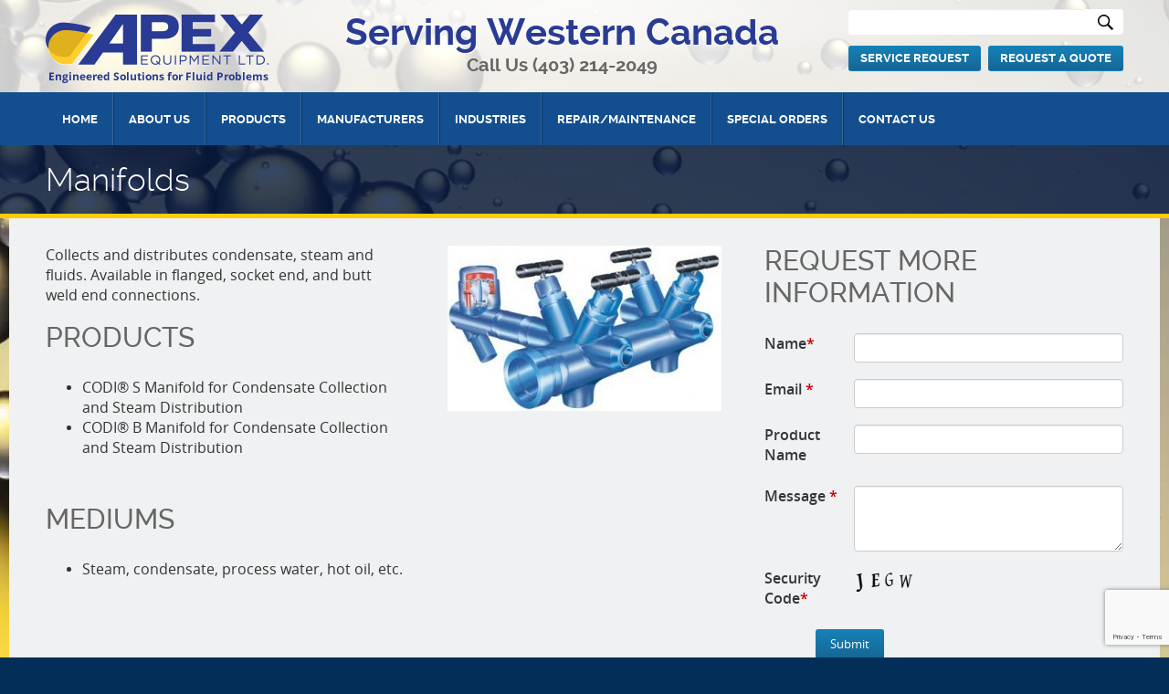

--- FILE ---
content_type: text/html; charset=UTF-8
request_url: https://www.apexequipmentltd.com/ari-valve-company/manifolds/
body_size: 55632
content:
<!DOCTYPE html>
<html lang="en">
<head>
<meta charset="utf-8">
<meta http-equiv="X-UA-Compatible" content="IE=edge">
<meta name="viewport" content="width=device-width, initial-scale=1">

<meta name="msvalidate.01" content="2A745E789FD4050189CBB5073A3C13D6" />
<!-- Bootstrap -->
<!-- Place favicon.ico and apple-touch-icon.png in the root directory: mathiasbynens.be/notes/touch-icons -->
<link rel="icon" href="https://www.apexequipmentltd.com/wp-content/themes/apex/img/favicon.ico" type="image/png">
<link rel="stylesheet" type="text/css" media="all" href="https://www.apexequipmentltd.com/wp-content/themes/apex/style.css" />
<link href="https://www.apexequipmentltd.com/wp-content/themes/apex/css/bootstrap.css" rel="stylesheet" type="text/css" media="all" />
<link href="https://www.apexequipmentltd.com/wp-content/themes/apex/css/bootstrap-theme.css" rel="stylesheet" type="text/css" media="all" />
<link href="https://www.apexequipmentltd.com/wp-content/themes/apex/css/template.css" rel="stylesheet" type="text/css" media="all" />
<link href="https://www.apexequipmentltd.com/wp-content/themes/apex/css/camera.css" rel="stylesheet" type="text/css" media="all" />
<link href="https://www.apexequipmentltd.com/wp-content/themes/apex/css/jquery.bxslider.css" rel="stylesheet" type="text/css" media="all" />
<link href="https://www.apexequipmentltd.com/wp-content/themes/apex/css/responsive.css" rel="stylesheet" type="text/css" media="all" />
<link href="https://www.apexequipmentltd.com/wp-content/themes/apex/p7pmm/p7PMMh09.css" rel="stylesheet" type="text/css" media="all">
<script type="text/javascript" src="https://www.apexequipmentltd.com/wp-content/themes/apex/p7pmm/p7PMMscripts.js"></script>
<!-- HTML5 Shim and Respond.js IE8 support of HTML5 elements and media queries -->
<!-- WARNING: Respond.js doesn't work if you view the page via file:// -->
<!--[if lt IE 9]>
  <script src="https://www.apexequipmentltd.com/wp-content/themes/apex/js/vendor/html5shiv.js" type="text/javascript"></script>
  <script src="https://www.apexequipmentltd.com/wp-content/themes/apex/js/vendor/respond.min.js"></script>
<![endif]-->
<script type="text/javascript">
(function(a,e,c,f,g,h,b,d){var
k={ak:"968331584",cl:"FtosCM-9-2oQwKLezQM"};a[c]=a[c]||
function(){(a[c].q=a[c].q||[]).push(arguments)};a[g]||
(a[g]=k.ak);b=e.createElement(h);b.async=1;b.src="//www.gstatic.com/wcm/loader.js";d=e.getElementsByTagName(h)[0];d.parentNode.insertBefore(b,d);a[f]=function(b,d,e){a[c](2,b,k,d,null,new
Date,e)};a[f]()})(window,document,"_googWcmImpl","_googWcmGet","_googWcmAk","script");
</script>
<script type="text/javascript">
var callback = function(formatted_number, mobile_number) {
  // formatted_number: number to display, in the same format as
  //        the number passed to _googWcmGet().
  //        (in this case, '1-800-123-4567')
  // mobile_number: number formatted for use in a clickable link
  //        with tel:-URI (in this case, '+18001234567')
  var e = document.getElementById("number_link");
  e.href = "tel:" + mobile_number;
  e.innerHTML = "";
  e.appendChild(document.createTextNode(formatted_number));
};
</script>
<meta name='robots' content='index, follow, max-image-preview:large, max-snippet:-1, max-video-preview:-1' />
	<style>img:is([sizes="auto" i], [sizes^="auto," i]) { contain-intrinsic-size: 3000px 1500px }</style>
	<script type="text/javascript">
var trackScrolling=false;
var trackScrollingPercentage=false;
var ScrollingPercentageNumber=25;
var stLogInterval=10*1000;
var cutOffTime=900;
var trackNoEvents=false;
var trackNoMaxTime=false;
var docTitle='Manifolds';
</script>

	<!-- This site is optimized with the Yoast SEO plugin v26.7 - https://yoast.com/wordpress/plugins/seo/ -->
	<title>Manifolds in Western Canada | APEX Equipment Ltd.</title>
	<link rel="canonical" href="https://www.apexequipmentltd.com/ari-valve-company/manifolds/" />
	<meta property="og:locale" content="en_US" />
	<meta property="og:type" content="article" />
	<meta property="og:title" content="Manifolds in Western Canada | APEX Equipment Ltd." />
	<meta property="og:description" content="Collects and distributes condensate, steam and fluids. Available in flanged, socket end, and butt weld end connections. Products CODI® S Manifold for Condensate Collection and Steam Distribution CODI® B Manifold for Condensate Collection and Steam Distribution &nbsp; Mediums Steam, condensate, process water, hot oil, etc. Request More Information" />
	<meta property="og:url" content="https://www.apexequipmentltd.com/ari-valve-company/manifolds/" />
	<meta property="og:site_name" content="APEX Equipment" />
	<meta property="article:publisher" content="https://www.facebook.com/pages/APEX-Equipment-Ltd/525759447558765" />
	<meta property="article:modified_time" content="2022-12-15T07:56:13+00:00" />
	<meta property="og:image" content="http://www.apexequipmentltd.com/wp-content/uploads/2015/05/manifold.jpg" />
	<!-- / Yoast SEO plugin. -->


<link rel="alternate" type="application/rss+xml" title="APEX Equipment &raquo; Manifolds Comments Feed" href="https://www.apexequipmentltd.com/ari-valve-company/manifolds/feed/" />
		<!-- This site uses the Google Analytics by MonsterInsights plugin v9.11.1 - Using Analytics tracking - https://www.monsterinsights.com/ -->
		<!-- Note: MonsterInsights is not currently configured on this site. The site owner needs to authenticate with Google Analytics in the MonsterInsights settings panel. -->
					<!-- No tracking code set -->
				<!-- / Google Analytics by MonsterInsights -->
		<script type="text/javascript">
/* <![CDATA[ */
window._wpemojiSettings = {"baseUrl":"https:\/\/s.w.org\/images\/core\/emoji\/15.0.3\/72x72\/","ext":".png","svgUrl":"https:\/\/s.w.org\/images\/core\/emoji\/15.0.3\/svg\/","svgExt":".svg","source":{"concatemoji":"https:\/\/www.apexequipmentltd.com\/wp-includes\/js\/wp-emoji-release.min.js?ver=6.7.1"}};
/*! This file is auto-generated */
!function(i,n){var o,s,e;function c(e){try{var t={supportTests:e,timestamp:(new Date).valueOf()};sessionStorage.setItem(o,JSON.stringify(t))}catch(e){}}function p(e,t,n){e.clearRect(0,0,e.canvas.width,e.canvas.height),e.fillText(t,0,0);var t=new Uint32Array(e.getImageData(0,0,e.canvas.width,e.canvas.height).data),r=(e.clearRect(0,0,e.canvas.width,e.canvas.height),e.fillText(n,0,0),new Uint32Array(e.getImageData(0,0,e.canvas.width,e.canvas.height).data));return t.every(function(e,t){return e===r[t]})}function u(e,t,n){switch(t){case"flag":return n(e,"\ud83c\udff3\ufe0f\u200d\u26a7\ufe0f","\ud83c\udff3\ufe0f\u200b\u26a7\ufe0f")?!1:!n(e,"\ud83c\uddfa\ud83c\uddf3","\ud83c\uddfa\u200b\ud83c\uddf3")&&!n(e,"\ud83c\udff4\udb40\udc67\udb40\udc62\udb40\udc65\udb40\udc6e\udb40\udc67\udb40\udc7f","\ud83c\udff4\u200b\udb40\udc67\u200b\udb40\udc62\u200b\udb40\udc65\u200b\udb40\udc6e\u200b\udb40\udc67\u200b\udb40\udc7f");case"emoji":return!n(e,"\ud83d\udc26\u200d\u2b1b","\ud83d\udc26\u200b\u2b1b")}return!1}function f(e,t,n){var r="undefined"!=typeof WorkerGlobalScope&&self instanceof WorkerGlobalScope?new OffscreenCanvas(300,150):i.createElement("canvas"),a=r.getContext("2d",{willReadFrequently:!0}),o=(a.textBaseline="top",a.font="600 32px Arial",{});return e.forEach(function(e){o[e]=t(a,e,n)}),o}function t(e){var t=i.createElement("script");t.src=e,t.defer=!0,i.head.appendChild(t)}"undefined"!=typeof Promise&&(o="wpEmojiSettingsSupports",s=["flag","emoji"],n.supports={everything:!0,everythingExceptFlag:!0},e=new Promise(function(e){i.addEventListener("DOMContentLoaded",e,{once:!0})}),new Promise(function(t){var n=function(){try{var e=JSON.parse(sessionStorage.getItem(o));if("object"==typeof e&&"number"==typeof e.timestamp&&(new Date).valueOf()<e.timestamp+604800&&"object"==typeof e.supportTests)return e.supportTests}catch(e){}return null}();if(!n){if("undefined"!=typeof Worker&&"undefined"!=typeof OffscreenCanvas&&"undefined"!=typeof URL&&URL.createObjectURL&&"undefined"!=typeof Blob)try{var e="postMessage("+f.toString()+"("+[JSON.stringify(s),u.toString(),p.toString()].join(",")+"));",r=new Blob([e],{type:"text/javascript"}),a=new Worker(URL.createObjectURL(r),{name:"wpTestEmojiSupports"});return void(a.onmessage=function(e){c(n=e.data),a.terminate(),t(n)})}catch(e){}c(n=f(s,u,p))}t(n)}).then(function(e){for(var t in e)n.supports[t]=e[t],n.supports.everything=n.supports.everything&&n.supports[t],"flag"!==t&&(n.supports.everythingExceptFlag=n.supports.everythingExceptFlag&&n.supports[t]);n.supports.everythingExceptFlag=n.supports.everythingExceptFlag&&!n.supports.flag,n.DOMReady=!1,n.readyCallback=function(){n.DOMReady=!0}}).then(function(){return e}).then(function(){var e;n.supports.everything||(n.readyCallback(),(e=n.source||{}).concatemoji?t(e.concatemoji):e.wpemoji&&e.twemoji&&(t(e.twemoji),t(e.wpemoji)))}))}((window,document),window._wpemojiSettings);
/* ]]> */
</script>
<style id='wp-emoji-styles-inline-css' type='text/css'>

	img.wp-smiley, img.emoji {
		display: inline !important;
		border: none !important;
		box-shadow: none !important;
		height: 1em !important;
		width: 1em !important;
		margin: 0 0.07em !important;
		vertical-align: -0.1em !important;
		background: none !important;
		padding: 0 !important;
	}
</style>
<link rel='stylesheet' id='wp-block-library-css' href='https://www.apexequipmentltd.com/wp-includes/css/dist/block-library/style.min.css?ver=6.7.1' type='text/css' media='all' />
<style id='classic-theme-styles-inline-css' type='text/css'>
/*! This file is auto-generated */
.wp-block-button__link{color:#fff;background-color:#32373c;border-radius:9999px;box-shadow:none;text-decoration:none;padding:calc(.667em + 2px) calc(1.333em + 2px);font-size:1.125em}.wp-block-file__button{background:#32373c;color:#fff;text-decoration:none}
</style>
<style id='global-styles-inline-css' type='text/css'>
:root{--wp--preset--aspect-ratio--square: 1;--wp--preset--aspect-ratio--4-3: 4/3;--wp--preset--aspect-ratio--3-4: 3/4;--wp--preset--aspect-ratio--3-2: 3/2;--wp--preset--aspect-ratio--2-3: 2/3;--wp--preset--aspect-ratio--16-9: 16/9;--wp--preset--aspect-ratio--9-16: 9/16;--wp--preset--color--black: #000000;--wp--preset--color--cyan-bluish-gray: #abb8c3;--wp--preset--color--white: #ffffff;--wp--preset--color--pale-pink: #f78da7;--wp--preset--color--vivid-red: #cf2e2e;--wp--preset--color--luminous-vivid-orange: #ff6900;--wp--preset--color--luminous-vivid-amber: #fcb900;--wp--preset--color--light-green-cyan: #7bdcb5;--wp--preset--color--vivid-green-cyan: #00d084;--wp--preset--color--pale-cyan-blue: #8ed1fc;--wp--preset--color--vivid-cyan-blue: #0693e3;--wp--preset--color--vivid-purple: #9b51e0;--wp--preset--gradient--vivid-cyan-blue-to-vivid-purple: linear-gradient(135deg,rgba(6,147,227,1) 0%,rgb(155,81,224) 100%);--wp--preset--gradient--light-green-cyan-to-vivid-green-cyan: linear-gradient(135deg,rgb(122,220,180) 0%,rgb(0,208,130) 100%);--wp--preset--gradient--luminous-vivid-amber-to-luminous-vivid-orange: linear-gradient(135deg,rgba(252,185,0,1) 0%,rgba(255,105,0,1) 100%);--wp--preset--gradient--luminous-vivid-orange-to-vivid-red: linear-gradient(135deg,rgba(255,105,0,1) 0%,rgb(207,46,46) 100%);--wp--preset--gradient--very-light-gray-to-cyan-bluish-gray: linear-gradient(135deg,rgb(238,238,238) 0%,rgb(169,184,195) 100%);--wp--preset--gradient--cool-to-warm-spectrum: linear-gradient(135deg,rgb(74,234,220) 0%,rgb(151,120,209) 20%,rgb(207,42,186) 40%,rgb(238,44,130) 60%,rgb(251,105,98) 80%,rgb(254,248,76) 100%);--wp--preset--gradient--blush-light-purple: linear-gradient(135deg,rgb(255,206,236) 0%,rgb(152,150,240) 100%);--wp--preset--gradient--blush-bordeaux: linear-gradient(135deg,rgb(254,205,165) 0%,rgb(254,45,45) 50%,rgb(107,0,62) 100%);--wp--preset--gradient--luminous-dusk: linear-gradient(135deg,rgb(255,203,112) 0%,rgb(199,81,192) 50%,rgb(65,88,208) 100%);--wp--preset--gradient--pale-ocean: linear-gradient(135deg,rgb(255,245,203) 0%,rgb(182,227,212) 50%,rgb(51,167,181) 100%);--wp--preset--gradient--electric-grass: linear-gradient(135deg,rgb(202,248,128) 0%,rgb(113,206,126) 100%);--wp--preset--gradient--midnight: linear-gradient(135deg,rgb(2,3,129) 0%,rgb(40,116,252) 100%);--wp--preset--font-size--small: 13px;--wp--preset--font-size--medium: 20px;--wp--preset--font-size--large: 36px;--wp--preset--font-size--x-large: 42px;--wp--preset--spacing--20: 0.44rem;--wp--preset--spacing--30: 0.67rem;--wp--preset--spacing--40: 1rem;--wp--preset--spacing--50: 1.5rem;--wp--preset--spacing--60: 2.25rem;--wp--preset--spacing--70: 3.38rem;--wp--preset--spacing--80: 5.06rem;--wp--preset--shadow--natural: 6px 6px 9px rgba(0, 0, 0, 0.2);--wp--preset--shadow--deep: 12px 12px 50px rgba(0, 0, 0, 0.4);--wp--preset--shadow--sharp: 6px 6px 0px rgba(0, 0, 0, 0.2);--wp--preset--shadow--outlined: 6px 6px 0px -3px rgba(255, 255, 255, 1), 6px 6px rgba(0, 0, 0, 1);--wp--preset--shadow--crisp: 6px 6px 0px rgba(0, 0, 0, 1);}:where(.is-layout-flex){gap: 0.5em;}:where(.is-layout-grid){gap: 0.5em;}body .is-layout-flex{display: flex;}.is-layout-flex{flex-wrap: wrap;align-items: center;}.is-layout-flex > :is(*, div){margin: 0;}body .is-layout-grid{display: grid;}.is-layout-grid > :is(*, div){margin: 0;}:where(.wp-block-columns.is-layout-flex){gap: 2em;}:where(.wp-block-columns.is-layout-grid){gap: 2em;}:where(.wp-block-post-template.is-layout-flex){gap: 1.25em;}:where(.wp-block-post-template.is-layout-grid){gap: 1.25em;}.has-black-color{color: var(--wp--preset--color--black) !important;}.has-cyan-bluish-gray-color{color: var(--wp--preset--color--cyan-bluish-gray) !important;}.has-white-color{color: var(--wp--preset--color--white) !important;}.has-pale-pink-color{color: var(--wp--preset--color--pale-pink) !important;}.has-vivid-red-color{color: var(--wp--preset--color--vivid-red) !important;}.has-luminous-vivid-orange-color{color: var(--wp--preset--color--luminous-vivid-orange) !important;}.has-luminous-vivid-amber-color{color: var(--wp--preset--color--luminous-vivid-amber) !important;}.has-light-green-cyan-color{color: var(--wp--preset--color--light-green-cyan) !important;}.has-vivid-green-cyan-color{color: var(--wp--preset--color--vivid-green-cyan) !important;}.has-pale-cyan-blue-color{color: var(--wp--preset--color--pale-cyan-blue) !important;}.has-vivid-cyan-blue-color{color: var(--wp--preset--color--vivid-cyan-blue) !important;}.has-vivid-purple-color{color: var(--wp--preset--color--vivid-purple) !important;}.has-black-background-color{background-color: var(--wp--preset--color--black) !important;}.has-cyan-bluish-gray-background-color{background-color: var(--wp--preset--color--cyan-bluish-gray) !important;}.has-white-background-color{background-color: var(--wp--preset--color--white) !important;}.has-pale-pink-background-color{background-color: var(--wp--preset--color--pale-pink) !important;}.has-vivid-red-background-color{background-color: var(--wp--preset--color--vivid-red) !important;}.has-luminous-vivid-orange-background-color{background-color: var(--wp--preset--color--luminous-vivid-orange) !important;}.has-luminous-vivid-amber-background-color{background-color: var(--wp--preset--color--luminous-vivid-amber) !important;}.has-light-green-cyan-background-color{background-color: var(--wp--preset--color--light-green-cyan) !important;}.has-vivid-green-cyan-background-color{background-color: var(--wp--preset--color--vivid-green-cyan) !important;}.has-pale-cyan-blue-background-color{background-color: var(--wp--preset--color--pale-cyan-blue) !important;}.has-vivid-cyan-blue-background-color{background-color: var(--wp--preset--color--vivid-cyan-blue) !important;}.has-vivid-purple-background-color{background-color: var(--wp--preset--color--vivid-purple) !important;}.has-black-border-color{border-color: var(--wp--preset--color--black) !important;}.has-cyan-bluish-gray-border-color{border-color: var(--wp--preset--color--cyan-bluish-gray) !important;}.has-white-border-color{border-color: var(--wp--preset--color--white) !important;}.has-pale-pink-border-color{border-color: var(--wp--preset--color--pale-pink) !important;}.has-vivid-red-border-color{border-color: var(--wp--preset--color--vivid-red) !important;}.has-luminous-vivid-orange-border-color{border-color: var(--wp--preset--color--luminous-vivid-orange) !important;}.has-luminous-vivid-amber-border-color{border-color: var(--wp--preset--color--luminous-vivid-amber) !important;}.has-light-green-cyan-border-color{border-color: var(--wp--preset--color--light-green-cyan) !important;}.has-vivid-green-cyan-border-color{border-color: var(--wp--preset--color--vivid-green-cyan) !important;}.has-pale-cyan-blue-border-color{border-color: var(--wp--preset--color--pale-cyan-blue) !important;}.has-vivid-cyan-blue-border-color{border-color: var(--wp--preset--color--vivid-cyan-blue) !important;}.has-vivid-purple-border-color{border-color: var(--wp--preset--color--vivid-purple) !important;}.has-vivid-cyan-blue-to-vivid-purple-gradient-background{background: var(--wp--preset--gradient--vivid-cyan-blue-to-vivid-purple) !important;}.has-light-green-cyan-to-vivid-green-cyan-gradient-background{background: var(--wp--preset--gradient--light-green-cyan-to-vivid-green-cyan) !important;}.has-luminous-vivid-amber-to-luminous-vivid-orange-gradient-background{background: var(--wp--preset--gradient--luminous-vivid-amber-to-luminous-vivid-orange) !important;}.has-luminous-vivid-orange-to-vivid-red-gradient-background{background: var(--wp--preset--gradient--luminous-vivid-orange-to-vivid-red) !important;}.has-very-light-gray-to-cyan-bluish-gray-gradient-background{background: var(--wp--preset--gradient--very-light-gray-to-cyan-bluish-gray) !important;}.has-cool-to-warm-spectrum-gradient-background{background: var(--wp--preset--gradient--cool-to-warm-spectrum) !important;}.has-blush-light-purple-gradient-background{background: var(--wp--preset--gradient--blush-light-purple) !important;}.has-blush-bordeaux-gradient-background{background: var(--wp--preset--gradient--blush-bordeaux) !important;}.has-luminous-dusk-gradient-background{background: var(--wp--preset--gradient--luminous-dusk) !important;}.has-pale-ocean-gradient-background{background: var(--wp--preset--gradient--pale-ocean) !important;}.has-electric-grass-gradient-background{background: var(--wp--preset--gradient--electric-grass) !important;}.has-midnight-gradient-background{background: var(--wp--preset--gradient--midnight) !important;}.has-small-font-size{font-size: var(--wp--preset--font-size--small) !important;}.has-medium-font-size{font-size: var(--wp--preset--font-size--medium) !important;}.has-large-font-size{font-size: var(--wp--preset--font-size--large) !important;}.has-x-large-font-size{font-size: var(--wp--preset--font-size--x-large) !important;}
:where(.wp-block-post-template.is-layout-flex){gap: 1.25em;}:where(.wp-block-post-template.is-layout-grid){gap: 1.25em;}
:where(.wp-block-columns.is-layout-flex){gap: 2em;}:where(.wp-block-columns.is-layout-grid){gap: 2em;}
:root :where(.wp-block-pullquote){font-size: 1.5em;line-height: 1.6;}
</style>
<link rel='stylesheet' id='contact-form-7-css' href='https://www.apexequipmentltd.com/wp-content/plugins/contact-form-7/includes/css/styles.css?ver=6.1.4' type='text/css' media='all' />
<link rel='stylesheet' id='spu-public-css-css' href='https://www.apexequipmentltd.com/wp-content/plugins/popups/public/assets/css/public.css?ver=1.9.3.6' type='text/css' media='all' />
<script type="text/javascript" src="https://www.apexequipmentltd.com/wp-includes/js/jquery/jquery.min.js?ver=3.7.1" id="jquery-core-js"></script>
<script type="text/javascript" src="https://www.apexequipmentltd.com/wp-includes/js/jquery/jquery-migrate.min.js?ver=3.4.1" id="jquery-migrate-js"></script>
<link rel="https://api.w.org/" href="https://www.apexequipmentltd.com/wp-json/" /><link rel="alternate" title="JSON" type="application/json" href="https://www.apexequipmentltd.com/wp-json/wp/v2/pages/2471" /><link rel="EditURI" type="application/rsd+xml" title="RSD" href="https://www.apexequipmentltd.com/xmlrpc.php?rsd" />
<meta name="generator" content="WordPress 6.7.1" />
<link rel='shortlink' href='https://www.apexequipmentltd.com/?p=2471' />
<link rel="alternate" title="oEmbed (JSON)" type="application/json+oembed" href="https://www.apexequipmentltd.com/wp-json/oembed/1.0/embed?url=https%3A%2F%2Fwww.apexequipmentltd.com%2Fari-valve-company%2Fmanifolds%2F" />
<link rel="alternate" title="oEmbed (XML)" type="text/xml+oembed" href="https://www.apexequipmentltd.com/wp-json/oembed/1.0/embed?url=https%3A%2F%2Fwww.apexequipmentltd.com%2Fari-valve-company%2Fmanifolds%2F&#038;format=xml" />
<!-- start Simple Custom CSS and JS -->
<!-- Add HTML code to the header or the footer.

For example, you can use the following code for loading the jQuery library from Google CDN:
<script src="https://ajax.googleapis.com/ajax/libs/jquery/3.7.1/jquery.min.js"></script>

or the following one for loading the Bootstrap library from jsDelivr:
<link rel="stylesheet" href="https://cdn.jsdelivr.net/npm/bootstrap@5.3.3/dist/css/bootstrap.min.css" integrity="sha384-QWTKZyjpPEjISv5WaRU9OFeRpok6YctnYmDr5pNlyT2bRjXh0JMhjY6hW+ALEwIH" crossorigin="anonymous">

-- End of the comment --> 

<!-- Google tag (gtag.js) -->
<script async src="https://www.googletagmanager.com/gtag/js?id=AW-968331584"></script>
<script>
  window.dataLayer = window.dataLayer || [];
  function gtag(){dataLayer.push(arguments);}
  gtag('js', new Date());

  gtag('config', 'AW-968331584');
</script><!-- end Simple Custom CSS and JS -->

<style type="text/css">  </style>


<!-- This site is optimized with the Schema plugin v1.7.9.6 - https://schema.press -->
<script type="application/ld+json">{"@context":"https:\/\/schema.org\/","@type":"Article","mainEntityOfPage":{"@type":"WebPage","@id":"https:\/\/www.apexequipmentltd.com\/ari-valve-company\/manifolds\/"},"url":"https:\/\/www.apexequipmentltd.com\/ari-valve-company\/manifolds\/","headline":"Manifolds","datePublished":"2015-05-08T09:19:36-06:00","dateModified":"2022-12-15T00:56:13-07:00","publisher":{"@type":"Organization","@id":"https:\/\/www.apexequipmentltd.com\/#organization","name":"Apex Equipment Ltd.","logo":{"@type":"ImageObject","url":"","width":600,"height":60}},"image":{"@type":"ImageObject","url":"http:\/\/www.apexequipmentltd.com\/wp-content\/uploads\/2015\/05\/manifold.jpg","width":696,"height":"181"},"description":"Collects and distributes condensate, steam and fluids. Available in flanged, socket end, and butt weld end connections. Products CODI® S Manifold for Condensate Collection and Steam Distribution CODI® B Manifold for Condensate Collection and Steam Distribution &nbsp; Mediums Steam, condensate, process water, hot oil, etc. Request More Information","author":{"@type":"Person","name":"cardan68","url":"https:\/\/www.apexequipmentltd.com\/author\/cardan68\/","image":{"@type":"ImageObject","url":"https:\/\/secure.gravatar.com\/avatar\/6421d2626e3a2e6170009899055db3aa?s=96&d=mm&r=g","height":96,"width":96}}}</script>

		<style type="text/css" id="wp-custom-css">
			/* Global */
body.site .sitewrapper p,
aside {
	font-size: 16px!important;
}


/* Add Banner CTA */
.camera_caption {
	text-align: center;
}
.camera_caption a{
	color: #fff;
	padding: 15px 25px;
	background-image: linear-gradient(to bottom,#1581b7 0,#176694 100%);
	margin-top: 20px;
	text-decoration: none;
	border-radius: 5px;
	text-transform: uppercase;
  font-family: ralewaybold;
	font-weight: 600;
	margin-bottom: 20px;
}

.camera_caption a:hover{
	color: #fff;
	background: #fc0;
}

.bannerHolder h1 {
    margin-bottom: 20px;
    margin-top: -30px;
}

.camera_caption>div {
    padding-top: 30px;
	padding-bottom: 30px;
}

/* Blurb section */

#blurb {
	background: #fff;
	padding: 30px 20px; 
	text-align: center;
}

#blurb h3{
 	color: #134e8f;
	text-transform: none;
	padding-bottom: 0;
}

.list-prod-2 {
    margin-bottom: 10px;
    list-style-type: none;
    padding-left: 0;
    display: flex;
    flex: 2 1 auto;
	font-size: 16px;
	column-gap: 20px;
}
.list-prod-2 li figure {
    border: 1px solid #ebebeb;
    background-color: #fff;
    margin-bottom: 20px;
    text-align: center;
    padding: 4px;
}

hr {
    margin-top: 20px;
    margin-bottom: 20px;
    border-top: 1px solid #134e8f;
}
		</style>
		<!-- Google Tag Manager -->
<script>(function(w,d,s,l,i){w[l]=w[l]||[];w[l].push({'gtm.start':
new Date().getTime(),event:'gtm.js'});var f=d.getElementsByTagName(s)[0],
j=d.createElement(s),dl=l!='dataLayer'?'&l='+l:'';j.async=true;j.src=
'https://www.googletagmanager.com/gtm.js?id='+i+dl;f.parentNode.insertBefore(j,f);
})(window,document,'script','dataLayer','GTM-N7GBTMQ');</script>
<!-- End Google Tag Manager -->

<script type="application/ld+json">
{
  "@context": "http://schema.org",
  "@type": "Store",
  "name": "Apex Equipment",
  "image": "https://www.apexequipmentltd.com/wp-content/themes/apex/img/logo-main.png",
  "@id": "https://www.apexequipmentltd.com/",
  "url": "https://www.apexequipmentltd.com/",
  "telephone": "+403- 214-2049",
  "address": {
    "@type": "PostalAddress",
    "streetAddress": "5726 Burleigh Crescent SE #116",
    "addressLocality": "Calgary",
    "addressRegion": "AB",
    "postalCode": "T2H 1Z8",
    "addressCountry": "CA"
  },
  "geo": {
    "@type": "GeoCoordinates",
    "latitude": 51.0039493,
    "longitude": -114.0439966
  },
  "openingHoursSpecification": {
    "@type": "OpeningHoursSpecification",
    "dayOfWeek": [
      "Monday",
      "Tuesday",
      "Wednesday",
      "Thursday",
      "Friday"
    ],
    "opens": "12:00",
    "closes": "21:00"
  },
  "sameAs": [
    "https://www.facebook.com/APEX-Equipment-Ltd-525759447558765/?ref=page_internal",
    "https://www.linkedin.com/company/apex-equipment-ltd-?trk=top_nav_home"
  ]
}
</script>


</head>
<body class="site" onload="_googWcmGet(callback, '403-214-2049')"> 
<!-- Google Tag Manager (noscript) -->
<noscript><iframe src="https://www.googletagmanager.com/ns.html?id=GTM-N7GBTMQ"
height="0" width="0" style="display:none;visibility:hidden"></iframe></noscript>
<!-- End Google Tag Manager (noscript) -->

<section id="inner-top" data-speed="4" data-type="background">
<div id="header-top">

<div id="site-header" class="site-header-mobile">
    <div class="sitewrapper">
         <div class="row">
              <aside class="col-xs-6">
                  <p><a title="APEX Equipment" href="https://www.apexequipmentltd.com"><img src="https://www.apexequipmentltd.com/wp-content/themes/apex/img/logo-main.png" alt="APEX Equipment" /></a></p>                  
              </aside>
              <aside class="col-xs-6">
                  <div class="navbar-header">
                  <button type="button" class="navbar-toggle" data-toggle="collapse" data-target=".navbar-collapse">
                    <span class="sr-only">Toggle navigation</span>
                    <span class="icon-bar"></span>
                    <span class="icon-bar"></span>
                    <span class="icon-bar"></span>
                  </button>                 
                  </div>
              </aside>
         </div>
         <div class="row">
              <aside class="col-xs-6">                  
                  <p><a class="btn-blue sml" href="https://www.apexequipmentltd.com/request-service/">Service Request</a></p>
              </aside>
              <aside class="col-xs-6">
                  <p class="align-right"><a class="btn-blue sml" href="https://www.apexequipmentltd.com/request-quote/">Request A Quote</a></p>
              </aside>
         </div>
         <div class="search-header">
             <form role="form" class="search-form" action="https://www.apexequipmentltd.com/" method="get">
                 <input type="text" value="" name="s" id="s" />
                 <input type="submit" value="" />
             </form>          
         </div>
    </div> <!-- end of sitewrapper -->
</div> <!-- end of site-header -->

<div id="site-header" class="site-header-desktop">
    <div class="sitewrapper">
         <figure class="logo"><a title="APEX Equipment" href="https://www.apexequipmentltd.com"><img src="https://www.apexequipmentltd.com/wp-content/themes/apex/img/logo-main.png" alt="APEX Equipment" /></a></figure>
       <!--  <div class="top-nav">
             <ul> 
                               </ul>
         </div> <!-- end of top-nav -->
         <div class="header-contact">
             <h2>Serving Western Canada <small>Call Us <a id="number_link"  href="tel:4032142049">(403) 214-2049</a></small></h2>
         </div> <!-- end of header-contact -->
         <div class="search-header">

             <form role="form" class="search-form" action="https://www.apexequipmentltd.com/" method="get">
                 <input type="text" value="" name="s" id="s" />
                 <input type="submit" value="" />
             </form>
             <p><a class="btn-blue sml left" href="https://www.apexequipmentltd.com/request-service/">Service Request</a>
                <a class="btn-blue sml right" href="https://www.apexequipmentltd.com/request-quote/">Request A Quote</a>
             </p>
         </div> <!-- end of search-header -->
    </div> <!-- end of sitewrapper -->
</div> <!-- end of site-header -->
<div id="main-nav">
    <div class="sitewrapper">
          <div class="navbar navbar-inverse" role="navigation">
              <div class="container">
                <div class="navbar-collapse collapse">
                     <div id="p7PMM_1" class="p7PMMh09">
                         <ul class="p7PMM">
                             <li id="menu-item-632" class="menu-item menu-item-type-custom menu-item-object-custom menu-item-home menu-item-632"><a href="https://www.apexequipmentltd.com/">Home</a></li>
<li id="menu-item-683" class="menu-item menu-item-type-post_type menu-item-object-page menu-item-has-children menu-item-683"><a href="https://www.apexequipmentltd.com/about-us/">About Us</a>
<div><ul>
	<li id="menu-item-684" class="menu-item menu-item-type-post_type menu-item-object-page menu-item-684"><a href="https://www.apexequipmentltd.com/about-us/conditions-use/">Conditions of Use</a></li>
	<li id="menu-item-685" class="menu-item menu-item-type-post_type menu-item-object-page menu-item-685"><a href="https://www.apexequipmentltd.com/about-us/privacy-policy/">Privacy Policy</a></li>
</ul></div>
</li>
<li id="menu-item-744" class="menu-item menu-item-type-post_type menu-item-object-page menu-item-has-children menu-item-744"><a href="https://www.apexequipmentltd.com/products/">Products</a>
<div><ul>
	<li id="menu-item-762" class="menu-item menu-item-type-post_type menu-item-object-page menu-item-762"><a href="https://www.apexequipmentltd.com/specialty-pumps/">Specialty Pumps</a></li>
	<li id="menu-item-761" class="menu-item menu-item-type-post_type menu-item-object-page menu-item-761"><a href="https://www.apexequipmentltd.com/filtration/">Filtration</a></li>
	<li id="menu-item-760" class="menu-item menu-item-type-post_type menu-item-object-page menu-item-760"><a href="https://www.apexequipmentltd.com/special-purpose-valves/">Special Purpose Valves</a></li>
	<li id="menu-item-7097" class="menu-item menu-item-type-post_type menu-item-object-page menu-item-7097"><a href="https://www.apexequipmentltd.com/aftermarket-parts/">Aftermarket Parts</a></li>
	<li id="menu-item-7096" class="menu-item menu-item-type-post_type menu-item-object-page menu-item-7096"><a href="https://www.apexequipmentltd.com/oem/">OEM</a></li>
</ul></div>
</li>
<li id="menu-item-646" class="menu-item menu-item-type-post_type menu-item-object-page menu-item-has-children menu-item-646"><a href="https://www.apexequipmentltd.com/manufacturers/">Manufacturers</a>
<div><ul>
	<li id="menu-item-675" class="menu-item menu-item-type-post_type menu-item-object-page menu-item-675"><a href="https://www.apexequipmentltd.com/roth-pump-company/">Roth Pump Company</a></li>
	<li id="menu-item-660" class="menu-item menu-item-type-post_type menu-item-object-page menu-item-660"><a href="https://www.apexequipmentltd.com/dickow-pump-company/">Dickow Pump Company</a></li>
	<li id="menu-item-653" class="menu-item menu-item-type-post_type menu-item-object-page menu-item-653"><a href="https://www.apexequipmentltd.com/teikoku/">Teikoku</a></li>
	<li id="menu-item-667" class="menu-item menu-item-type-post_type menu-item-object-page menu-item-667"><a href="https://www.apexequipmentltd.com/omg-pumps/">OMG Pumps</a></li>
	<li id="menu-item-655" class="menu-item menu-item-type-post_type menu-item-object-page menu-item-655"><a href="https://www.apexequipmentltd.com/vanton/">Vanton</a></li>
	<li id="menu-item-4692" class="menu-item menu-item-type-custom menu-item-object-custom menu-item-4692"><a href="https://www.apexequipmentltd.com/argal-pumps/">ARGAL</a></li>
	<li id="menu-item-654" class="menu-item menu-item-type-post_type menu-item-object-page menu-item-654"><a href="https://www.apexequipmentltd.com/enviropump/">Enviropump</a></li>
	<li id="menu-item-647" class="menu-item menu-item-type-post_type menu-item-object-page menu-item-647"><a href="https://www.apexequipmentltd.com/harmsco/">Harmsco</a></li>
	<li id="menu-item-651" class="menu-item menu-item-type-post_type menu-item-object-page menu-item-651"><a href="https://www.apexequipmentltd.com/atlantic-agi/">Atlantic (AGI)</a></li>
	<li id="menu-item-649" class="menu-item menu-item-type-post_type menu-item-object-page current-page-ancestor menu-item-649"><a href="https://www.apexequipmentltd.com/ari-valve-company/">ARI Valve Company</a></li>
	<li id="menu-item-6387" class="menu-item menu-item-type-post_type menu-item-object-page menu-item-6387"><a href="https://www.apexequipmentltd.com/tapflo/">Tapflo</a></li>
	<li id="menu-item-7032" class="menu-item menu-item-type-post_type menu-item-object-page menu-item-7032"><a href="https://www.apexequipmentltd.com/liberty-process/">Liberty Process</a></li>
	<li id="menu-item-7199" class="menu-item menu-item-type-post_type menu-item-object-page menu-item-7199"><a href="https://www.apexequipmentltd.com/sabi-pompe/">SABI Pompe</a></li>
	<li id="menu-item-7744" class="menu-item menu-item-type-post_type menu-item-object-page menu-item-7744"><a href="https://www.apexequipmentltd.com/northern-pump/">Northern Pump</a></li>
</ul></div>
</li>
<li id="menu-item-645" class="menu-item menu-item-type-post_type menu-item-object-page menu-item-has-children menu-item-645"><a href="https://www.apexequipmentltd.com/industries/">Industries</a>
<div><ul>
	<li id="menu-item-659" class="menu-item menu-item-type-post_type menu-item-object-page menu-item-659"><a href="https://www.apexequipmentltd.com/chemical/">Chemical</a></li>
	<li id="menu-item-661" class="menu-item menu-item-type-post_type menu-item-object-page menu-item-661"><a href="https://www.apexequipmentltd.com/fertilizer/">Fertilizer</a></li>
	<li id="menu-item-662" class="menu-item menu-item-type-post_type menu-item-object-page menu-item-662"><a href="https://www.apexequipmentltd.com/food-processing/">Food Processing</a></li>
	<li id="menu-item-664" class="menu-item menu-item-type-post_type menu-item-object-page menu-item-664"><a href="https://www.apexequipmentltd.com/mining/">Mining</a></li>
	<li id="menu-item-665" class="menu-item menu-item-type-post_type menu-item-object-page menu-item-665"><a href="https://www.apexequipmentltd.com/oil-gas/">Oil and Gas</a></li>
	<li id="menu-item-666" class="menu-item menu-item-type-post_type menu-item-object-page menu-item-666"><a href="https://www.apexequipmentltd.com/oil-sands/">Oil Sands</a></li>
	<li id="menu-item-669" class="menu-item menu-item-type-post_type menu-item-object-page menu-item-669"><a href="https://www.apexequipmentltd.com/petrochemical/">Petrochemical</a></li>
	<li id="menu-item-670" class="menu-item menu-item-type-post_type menu-item-object-page menu-item-670"><a href="https://www.apexequipmentltd.com/pharmaceutical/">Pharmaceutical</a></li>
	<li id="menu-item-671" class="menu-item menu-item-type-post_type menu-item-object-page menu-item-671"><a href="https://www.apexequipmentltd.com/pipeline/">Pipeline</a></li>
	<li id="menu-item-673" class="menu-item menu-item-type-post_type menu-item-object-page menu-item-673"><a href="https://www.apexequipmentltd.com/pulp-paper/">Pulp and Paper</a></li>
	<li id="menu-item-674" class="menu-item menu-item-type-post_type menu-item-object-page menu-item-674"><a href="https://www.apexequipmentltd.com/refining/">Refining</a></li>
	<li id="menu-item-679" class="menu-item menu-item-type-post_type menu-item-object-page menu-item-679"><a href="https://www.apexequipmentltd.com/upgrading/">Upgrading</a></li>
</ul></div>
</li>
<li id="menu-item-676" class="menu-item menu-item-type-post_type menu-item-object-page menu-item-has-children menu-item-676"><a href="https://www.apexequipmentltd.com/servicemaintenance/">Repair/Maintenance</a>
<div><ul>
	<li id="menu-item-7091" class="menu-item menu-item-type-post_type menu-item-object-page menu-item-7091"><a href="https://www.apexequipmentltd.com/aftermarket-parts/">Aftermarket Parts</a></li>
	<li id="menu-item-7090" class="menu-item menu-item-type-post_type menu-item-object-page menu-item-7090"><a href="https://www.apexequipmentltd.com/oem/">OEM</a></li>
</ul></div>
</li>
<li id="menu-item-640" class="menu-item menu-item-type-post_type menu-item-object-page menu-item-640"><a href="https://www.apexequipmentltd.com/special-orders/">Special Orders</a></li>
<li id="menu-item-686" class="menu-item menu-item-type-post_type menu-item-object-page menu-item-686"><a href="https://www.apexequipmentltd.com/contact-us/">Contact Us</a></li>
                         </ul>
                         <div class="p7pmmclearfloat">&nbsp;</div>
                         <!--[if lte IE 6]>
                            <style>.p7PMMh09 ul ul li {float:left; clear: both; width: 100%;}.p7PMMh09 {text-align: left;}.p7PMMh09, .p7PMMh09 ul ul a {height: 1%;}</style>

                         <![endif]-->
                         <!--[if IE 5.500]>
                            <style>.p7PMMh09 {position: relative; z-index: 9999999;}</style>
                         <![endif]-->
                         <!--[if IE 7]>
                            <style>.p7PMMh09, .p7PMMh09 a{zoom:1;}.p7PMMh09 ul ul li{float:left;clear:both;width:100%;}</style>
                         <![endif]-->
                         <script type="text/javascript">
                            <!--
                            P7_PMMop('p7PMM_1',1,2,0,0,0,0,0,1,0,3,1,1,0);
                            //-->
                         </script>
                    </div>
                </div><!--/.nav-collapse -->
              </div>
         </div> <!-- end of navbar -->
    </div> <!-- end of sitewrapper -->
</div> <!-- end of main-nav -->
</div> <!-- end of header-top --><section id="title-area">
<div class="title-bg">
<div class="sitewrapper">
    <h1>Manifolds</h1> 
</div> <!-- end of sitewrapper -->
</div> <!-- end of title-bg -->
</section> <!-- end of title-area -->

<section id="content-inner">
<div class="sitewrapper">
     <div class="row">
<aside class="col-sm-4">Collects and distributes condensate, steam and fluids. Available in flanged, socket end, and butt weld end connections.</p>
<h3>Products</h3>
<ul>
<li>CODI® S Manifold for Condensate Collection and Steam Distribution</li>
<li>CODI® B Manifold for Condensate Collection and Steam Distribution</li>
</ul>
<p>&nbsp;</p>
<h3>Mediums</h3>
<ul>
<li>Steam, condensate, process water, hot oil, etc.</li>
</ul>
</aside>
<aside class="col-sm-4">
<p class="align-center"><img fetchpriority="high" decoding="async" class="aligncenter wp-image-2473 size-medium" src="http://www.apexequipmentltd.com/wp-content/uploads/2015/05/manifold.jpg" alt="Manifolds" width="300" height="181" srcset="https://www.apexequipmentltd.com/wp-content/uploads/2015/05/manifold.jpg 398w, https://www.apexequipmentltd.com/wp-content/uploads/2015/05/manifold-300x181.jpg 300w, https://www.apexequipmentltd.com/wp-content/uploads/2015/05/manifold-90x54.jpg 90w, https://www.apexequipmentltd.com/wp-content/uploads/2015/05/manifold-150x90.jpg 150w" sizes="(max-width: 300px) 100vw, 300px" /></p>
</aside>
<aside class="col-sm-4">
<h3>Request More Information</h3>

<div class="wpcf7 no-js" id="wpcf7-f1547-p2471-o1" lang="en-US" dir="ltr" data-wpcf7-id="1547">
<div class="screen-reader-response"><p role="status" aria-live="polite" aria-atomic="true"></p> <ul></ul></div>
<form action="/ari-valve-company/manifolds/#wpcf7-f1547-p2471-o1" method="post" class="wpcf7-form init" aria-label="Contact form" novalidate="novalidate" data-status="init">
<fieldset class="hidden-fields-container"><input type="hidden" name="_wpcf7" value="1547" /><input type="hidden" name="_wpcf7_version" value="6.1.4" /><input type="hidden" name="_wpcf7_locale" value="en_US" /><input type="hidden" name="_wpcf7_unit_tag" value="wpcf7-f1547-p2471-o1" /><input type="hidden" name="_wpcf7_container_post" value="2471" /><input type="hidden" name="_wpcf7_posted_data_hash" value="" /><input type="hidden" name="_wpcf7dtx_version" value="5.0.4" /><input type="hidden" name="_wpcf7_recaptcha_response" value="" />
</fieldset>
<div class="wpcf7-response-output" aria-hidden="true"></div>
<div class="row">
	<aside class="col-sm-3">
		<p><label for="fname">Name<span class="text-danger">*</span></label>
		</p>
	</aside>
	<aside class="col-sm-9">
		<p><span class="wpcf7-form-control-wrap" data-name="fname"><input size="40" maxlength="400" class="wpcf7-form-control wpcf7-text wpcf7-validates-as-required" id="fname" aria-required="true" aria-invalid="false" value="" type="text" name="fname" /></span>
		</p>
	</aside>
</div>
<div class="row">
	<aside class="col-sm-3">
		<p><label for="email">Email <span class="text-danger">*</span></label>
		</p>
	</aside>
	<aside class="col-sm-9">
		<p><span class="wpcf7-form-control-wrap" data-name="email"><input size="40" maxlength="400" class="wpcf7-form-control wpcf7-email wpcf7-validates-as-required wpcf7-text wpcf7-validates-as-email" id="email" aria-required="true" aria-invalid="false" value="" type="email" name="email" /></span>
		</p>
	</aside>
</div>
<div class="row">
	<aside class="col-sm-3">
		<p><label for="email">Product Name</label>
		</p>
	</aside>
	<aside class="col-sm-9">
		<p><span class="wpcf7-form-control-wrap productname" data-name="productname"><input type="text" name="productname" class="wpcf7-form-control wpcf7-text wpcf7dtx wpcf7dtx-text" aria-invalid="false"></span>
		</p>
	</aside>
</div>
<div class="row">
	<aside class="col-sm-3">
		<p><label for="msg">Message <span class="text-danger">*</span></label>
		</p>
	</aside>
	<aside class="col-sm-9">
		<p><span class="wpcf7-form-control-wrap" data-name="msg"><textarea cols="40" rows="3" maxlength="2000" class="wpcf7-form-control wpcf7-textarea wpcf7-validates-as-required" id="msg" aria-required="true" aria-invalid="false" name="msg"></textarea></span>
		</p>
	</aside>
</div>
<div class="row">
	<aside class="col-sm-3">
		<p><label for="captcha">Security Code<span class="text-danger">*</span></label>
		</p>
	</aside>
	<aside class="col-sm-2">
		<p><input type="hidden" name="_wpcf7_captcha_challenge_captcha" value="3837810910" /><img decoding="async" class="wpcf7-form-control wpcf7-captchac wpcf7-captcha-captcha" width="84" height="28" alt="captcha" src="https://www.apexequipmentltd.com/wp-content/uploads/wpcf7_captcha/3837810910.png" />
		</p>
	</aside>
	<div class="row">
		<aside class="col-sm-3 col-xs-6">
			<p><div class="cf7-cf-turnstile" style="margin-top: 0px; margin-bottom: -15px;"> <div id="cf-turnstile-cf7-1412260431" class="cf-turnstile" data-sitekey="0x4AAAAAABH9IJFy9O9YI0L9" data-theme="light" data-language="auto" data-size="normal" data-retry="auto" data-retry-interval="1000" data-refresh-expired="auto" data-action="contact-form-7" data-appearance="always"></div> <script>document.addEventListener("DOMContentLoaded", function() { setTimeout(function(){ var e=document.getElementById("cf-turnstile-cf7-1412260431"); e&&!e.innerHTML.trim()&&(turnstile.remove("#cf-turnstile-cf7-1412260431"), turnstile.render("#cf-turnstile-cf7-1412260431", {sitekey:"0x4AAAAAABH9IJFy9O9YI0L9"})); }, 100); });</script> <br class="cf-turnstile-br cf-turnstile-br-cf7-1412260431"> <script>document.addEventListener("DOMContentLoaded",function(){document.querySelectorAll('.wpcf7-form').forEach(function(e){e.addEventListener('submit',function(){if(document.getElementById('cf-turnstile-cf7-1412260431')){setTimeout(function(){turnstile.reset('#cf-turnstile-cf7-1412260431');},1000)}})})});</script> </div>
			</p>
		</aside>
	</div>
	<aside class="col-sm-4">
		<p class="align-right"><input class="wpcf7-form-control wpcf7-submit has-spinner btn-blue" type="submit" value="Submit" />
		</p>
	</aside>
</div><p style="display: none !important;" class="akismet-fields-container" data-prefix="_wpcf7_ak_"><label>&#916;<textarea name="_wpcf7_ak_hp_textarea" cols="45" rows="8" maxlength="100"></textarea></label><input type="hidden" id="ak_js_1" name="_wpcf7_ak_js" value="9"/><script>document.getElementById( "ak_js_1" ).setAttribute( "value", ( new Date() ).getTime() );</script></p>
</form>
</div>

</aside>
</div>
 
</div> <!-- end of sitewrapper -->
</section> <!-- end of content-inner -->
</section> <!-- end of homepage-top -->
<footer id="footer">
<div class="sitewrapper">
    <aside class="col1">
		&nbsp;
        <h4>Popular Products</h4>
        <nav id="nav-footer"><ul>
            <li id="menu-item-6667" class="menu-item menu-item-type-post_type menu-item-object-page menu-item-6667"><a href="https://www.apexequipmentltd.com/metering-pumps/">Metering Pumps</a></li>
<li id="menu-item-6668" class="menu-item menu-item-type-post_type menu-item-object-page menu-item-6668"><a href="https://www.apexequipmentltd.com/reciprocating-pumps/">Reciprocating Pumps</a></li>
<li id="menu-item-6671" class="menu-item menu-item-type-post_type menu-item-object-page menu-item-6671"><a href="https://www.apexequipmentltd.com/regenerative-turbine-pumps/">Regenerative Turbine Pumps</a></li>
<li id="menu-item-6672" class="menu-item menu-item-type-post_type menu-item-object-page menu-item-6672"><a href="https://www.apexequipmentltd.com/progressive-cavity-pumps/">Progressive Cavity Pumps</a></li>
<li id="menu-item-6673" class="menu-item menu-item-type-post_type menu-item-object-page menu-item-6673"><a href="https://www.apexequipmentltd.com/diaphragm-pumps/">Diaphragm Pumps</a></li>
<li id="menu-item-6674" class="menu-item menu-item-type-post_type menu-item-object-page menu-item-6674"><a href="https://www.apexequipmentltd.com/tapflo/flex-i-liner/">Peristaltic Pumps</a></li>
<li id="menu-item-6675" class="menu-item menu-item-type-post_type menu-item-object-page menu-item-6675"><a href="https://www.apexequipmentltd.com/specialty-pumps/sump-pumps/argal/">Centrifugal Pumps</a></li>
<li id="menu-item-6676" class="menu-item menu-item-type-post_type menu-item-object-page menu-item-6676"><a href="https://www.apexequipmentltd.com/specialty-pumps/">Specialty Pumps</a></li>
        </ul></nav>
    </aside>
    <aside class="col2">
		&nbsp;
        <h4>Contact Us</h4>
        <p class="location"><a target="_blank" href="https://maps.app.goo.gl/v38kZaM5VheZyKSS9">APEX Equipment Ltd.<br />121 – 8th Avenue S.E.<br>
High River, AB   <br>
T1V 1R8</a></p>
        <p class="phone">PH: <a href="tel:(403) 214-2049">(403) 214-2049</a></p>
        
        <p><a class="link-fb" href="https://www.facebook.com/people/APEX-Equipment-Ltd/100066807788151/" target="_blank">Facebook</a> <a class="link-linkedIn" href="https://www.linkedin.com/company/apex-equipment-ltd-?trk=top_nav_home" target="_blank">LinkedIn</a></p>
   </aside>
   <aside class="col3">       
        <p><a class="btn-blue" href="https://www.apexequipmentltd.com/contact-us/">Contact Us</a> <a class="btn-blue" href="https://www.apexequipmentltd.com/request-quote/">Request A Quote</a></p>
        <p class="paddingTop10">Apex Equipment Ltd. © 2026 | <a href="https://www.apexequipmentltd.com/about-us/privacy-policy/">PRIVACY POLICY</a></p>
        <p>Design by: <a target="_blank" href="https://www.cardanmarketing.com">Cardan Marketing Solutions</a></p>
        <p> <a target="_blank" href="https://valianthosting.ca/" style="color: #cccccc;">Calgary Website Hosting</a> by: <a target="_blank" href="https://valianthosting.ca/">Valiant Hosting</a></p>       
    </aside> 
    <aside class="col4">
        <h4>Apex Equipment</h4>
        <p>Leading Provider of Industrial Specialty Pumps in Western Canada.</p>
        <p>Since 1995, we have been providing custom engineered process equipment all over Western Canada (British Columbia, Alberta, Saskatchewan, Manitoba including major cities like Victoria, Vancouver, Edmonton, Calgary, Regina, Saskatoon, Winnipeg). Our exclusive representation agreements with specialty pump manufacturers allow us to supply extraordinary solutions to process problems.</p>   
        <p><a href="https://www.apexequipmentltd.com/about-us/">ABOUT APEX EQUIPMENT</a></p>    
    </aside> <!-- end of col4 -->
</div> <!-- end of sitewrapper -->
</footer> <!-- end of footer -->

<script src="https://www.apexequipmentltd.com/wp-content/themes/apex/js/vendor/jquery-1.10.2.min.js" type="text/javascript"></script>
<script src="https://www.apexequipmentltd.com/wp-content/themes/apex/js/vendor/jquery-migrate-1.2.1.min.js" type="text/javascript"></script>
<script src="https://www.apexequipmentltd.com/wp-content/themes/apex/js/vendor/bootstrap.min.js" type="text/javascript"></script>
<script src="https://www.apexequipmentltd.com/wp-content/themes/apex/js/vendor/parallax.js" type="text/javascript"></script>
<script src="https://www.apexequipmentltd.com/wp-content/themes/apex/js/vendor/jquery.mobile.customized.min.js" type="text/javascript"></script>
<script src="https://www.apexequipmentltd.com/wp-content/themes/apex/js/vendor/jquery.easing.min.js" type="text/javascript"></script>
<script src="https://www.apexequipmentltd.com/wp-content/themes/apex/js/vendor/camera.min.js" type="text/javascript"></script>
<script src="https://www.apexequipmentltd.com/wp-content/themes/apex/js/vendor/jquery.nestedAccordion.js" type="text/javascript"></script>
<script src="https://www.apexequipmentltd.com/wp-content/themes/apex/js/vendor/jquery.cycle2.js" type="text/javascript"></script>
<script src="https://www.apexequipmentltd.com/wp-content/themes/apex/js/vendor/jquery.bxslider.min.js" type="text/javascript"></script>
<script src="https://www.apexequipmentltd.com/wp-content/themes/apex/js/vendor/holder.js" type="text/javascript"></script>
<script src="https://www.apexequipmentltd.com/wp-content/themes/apex/js/main.js" type="text/javascript"></script>
<script>
  (function(i,s,o,g,r,a,m){i['GoogleAnalyticsObject']=r;i[r]=i[r]||function(){
  (i[r].q=i[r].q||[]).push(arguments)},i[r].l=1*new Date();a=s.createElement(o),
  m=s.getElementsByTagName(o)[0];a.async=1;a.src=g;m.parentNode.insertBefore(a,m)
  })(window,document,'script','//www.google-analytics.com/analytics.js','ga');

  ga('create', 'UA-55133531-1', 'auto');
  ga('send', 'pageview');

</script>
<script type="text/javascript">
$(document).ready(function() {	
	 $('.slider-industry').bxSlider({
		nextSelector:'.industry-next',
        prevSelector:'.industry-prev',
		adaptiveHeight:true,
		slideWidth:280,
		pager:false,
		minSlides: 2,
		maxSlides: 4,
		moveSlides: 1,
		slideMargin:15,
		auto:true,
		pause:7000		
	  });	
});

$(function () {
  $('[data-toggle="tooltip"]').tooltip()
})
</script>
<script type="text/javascript">  </script>
<script>
document.addEventListener('wpcf7submit', function(event) {
  gtag('event', 'conversion', {
      'send_to': 'AW-968331584/cGb0CLT0xmoQwKLezQM'  
  });
}, false);
</script>



<script type="text/javascript" src="https://www.apexequipmentltd.com/wp-includes/js/dist/hooks.min.js?ver=4d63a3d491d11ffd8ac6" id="wp-hooks-js"></script>
<script type="text/javascript" src="https://www.apexequipmentltd.com/wp-includes/js/dist/i18n.min.js?ver=5e580eb46a90c2b997e6" id="wp-i18n-js"></script>
<script type="text/javascript" id="wp-i18n-js-after">
/* <![CDATA[ */
wp.i18n.setLocaleData( { 'text direction\u0004ltr': [ 'ltr' ] } );
/* ]]> */
</script>
<script type="text/javascript" src="https://www.apexequipmentltd.com/wp-content/plugins/contact-form-7/includes/swv/js/index.js?ver=6.1.4" id="swv-js"></script>
<script type="text/javascript" id="contact-form-7-js-before">
/* <![CDATA[ */
var wpcf7 = {
    "api": {
        "root": "https:\/\/www.apexequipmentltd.com\/wp-json\/",
        "namespace": "contact-form-7\/v1"
    }
};
/* ]]> */
</script>
<script type="text/javascript" src="https://www.apexequipmentltd.com/wp-content/plugins/contact-form-7/includes/js/index.js?ver=6.1.4" id="contact-form-7-js"></script>
<script type="text/javascript" id="spu-public-js-extra">
/* <![CDATA[ */
var spuvar = {"is_admin":"","disable_style":"","ajax_mode":"","ajax_url":"https:\/\/www.apexequipmentltd.com\/wp-admin\/admin-ajax.php","ajax_mode_url":"https:\/\/www.apexequipmentltd.com\/?spu_action=spu_load","pid":"2471","is_front_page":"","is_category":"","site_url":"https:\/\/www.apexequipmentltd.com","is_archive":"","is_search":"","is_preview":"","seconds_confirmation_close":"5"};
var spuvar_social = [];
/* ]]> */
</script>
<script type="text/javascript" src="https://www.apexequipmentltd.com/wp-content/plugins/popups/public/assets/js/public.js?ver=1.9.3.6" id="spu-public-js"></script>
<script type="text/javascript" src="https://www.google.com/recaptcha/api.js?render=6Lff7qQUAAAAAIaogZItJyGbMRhSGhoEEIsr3EAx&amp;ver=3.0" id="google-recaptcha-js"></script>
<script type="text/javascript" src="https://www.apexequipmentltd.com/wp-includes/js/dist/vendor/wp-polyfill.min.js?ver=3.15.0" id="wp-polyfill-js"></script>
<script type="text/javascript" id="wpcf7-recaptcha-js-before">
/* <![CDATA[ */
var wpcf7_recaptcha = {
    "sitekey": "6Lff7qQUAAAAAIaogZItJyGbMRhSGhoEEIsr3EAx",
    "actions": {
        "homepage": "homepage",
        "contactform": "contactform"
    }
};
/* ]]> */
</script>
<script type="text/javascript" src="https://www.apexequipmentltd.com/wp-content/plugins/contact-form-7/modules/recaptcha/index.js?ver=6.1.4" id="wpcf7-recaptcha-js"></script>
<script type="text/javascript" src="https://www.apexequipmentltd.com/wp-content/plugins/reduce-bounce-rate/js/analyticsjs.js?ver=6.7.1" id="rbr_scripts-js"></script>
<script type="text/javascript" src="https://challenges.cloudflare.com/turnstile/v0/api.js?render=auto" id="cfturnstile-js" defer="defer" data-wp-strategy="defer"></script>
<script defer type="text/javascript" src="https://www.apexequipmentltd.com/wp-content/plugins/akismet/_inc/akismet-frontend.js?ver=1764504409" id="akismet-frontend-js"></script>


<script>
  document.addEventListener( 'wpcf7mailsent', function( event ) {
	if(event.detail.contactFormId == 116) {
      window.location = "https://www.apexequipmentltd.com/contact-us/thank-you/";
    }  
    if(event.detail.contactFormId == 5) {
      window.location = "https://www.apexequipmentltd.com/request-quote/thank-you/";
    }
	if(event.detail.contactFormId == 1547) {
      window.location = "https://www.apexequipmentltd.com/request-quote/thank-you/";
    }
	if(event.detail.contactFormId == 628) {
      window.location = "https://www.apexequipmentltd.com/request-service/thank-you/";
    }
	if(event.detail.contactFormId == 551) {
      window.location = "https://www.apexequipmentltd.com/request-lunch-learn/thank-you/";
    }
	if(event.detail.contactFormId == 511) {
      window.location = "https://www.apexequipmentltd.com/special-orders/thank-you/";
    }
  }, false );
</script>
</body>
</html>

--- FILE ---
content_type: text/html; charset=utf-8
request_url: https://www.google.com/recaptcha/api2/anchor?ar=1&k=6Lff7qQUAAAAAIaogZItJyGbMRhSGhoEEIsr3EAx&co=aHR0cHM6Ly93d3cuYXBleGVxdWlwbWVudGx0ZC5jb206NDQz&hl=en&v=N67nZn4AqZkNcbeMu4prBgzg&size=invisible&anchor-ms=20000&execute-ms=30000&cb=ge6gpt632es6
body_size: 48535
content:
<!DOCTYPE HTML><html dir="ltr" lang="en"><head><meta http-equiv="Content-Type" content="text/html; charset=UTF-8">
<meta http-equiv="X-UA-Compatible" content="IE=edge">
<title>reCAPTCHA</title>
<style type="text/css">
/* cyrillic-ext */
@font-face {
  font-family: 'Roboto';
  font-style: normal;
  font-weight: 400;
  font-stretch: 100%;
  src: url(//fonts.gstatic.com/s/roboto/v48/KFO7CnqEu92Fr1ME7kSn66aGLdTylUAMa3GUBHMdazTgWw.woff2) format('woff2');
  unicode-range: U+0460-052F, U+1C80-1C8A, U+20B4, U+2DE0-2DFF, U+A640-A69F, U+FE2E-FE2F;
}
/* cyrillic */
@font-face {
  font-family: 'Roboto';
  font-style: normal;
  font-weight: 400;
  font-stretch: 100%;
  src: url(//fonts.gstatic.com/s/roboto/v48/KFO7CnqEu92Fr1ME7kSn66aGLdTylUAMa3iUBHMdazTgWw.woff2) format('woff2');
  unicode-range: U+0301, U+0400-045F, U+0490-0491, U+04B0-04B1, U+2116;
}
/* greek-ext */
@font-face {
  font-family: 'Roboto';
  font-style: normal;
  font-weight: 400;
  font-stretch: 100%;
  src: url(//fonts.gstatic.com/s/roboto/v48/KFO7CnqEu92Fr1ME7kSn66aGLdTylUAMa3CUBHMdazTgWw.woff2) format('woff2');
  unicode-range: U+1F00-1FFF;
}
/* greek */
@font-face {
  font-family: 'Roboto';
  font-style: normal;
  font-weight: 400;
  font-stretch: 100%;
  src: url(//fonts.gstatic.com/s/roboto/v48/KFO7CnqEu92Fr1ME7kSn66aGLdTylUAMa3-UBHMdazTgWw.woff2) format('woff2');
  unicode-range: U+0370-0377, U+037A-037F, U+0384-038A, U+038C, U+038E-03A1, U+03A3-03FF;
}
/* math */
@font-face {
  font-family: 'Roboto';
  font-style: normal;
  font-weight: 400;
  font-stretch: 100%;
  src: url(//fonts.gstatic.com/s/roboto/v48/KFO7CnqEu92Fr1ME7kSn66aGLdTylUAMawCUBHMdazTgWw.woff2) format('woff2');
  unicode-range: U+0302-0303, U+0305, U+0307-0308, U+0310, U+0312, U+0315, U+031A, U+0326-0327, U+032C, U+032F-0330, U+0332-0333, U+0338, U+033A, U+0346, U+034D, U+0391-03A1, U+03A3-03A9, U+03B1-03C9, U+03D1, U+03D5-03D6, U+03F0-03F1, U+03F4-03F5, U+2016-2017, U+2034-2038, U+203C, U+2040, U+2043, U+2047, U+2050, U+2057, U+205F, U+2070-2071, U+2074-208E, U+2090-209C, U+20D0-20DC, U+20E1, U+20E5-20EF, U+2100-2112, U+2114-2115, U+2117-2121, U+2123-214F, U+2190, U+2192, U+2194-21AE, U+21B0-21E5, U+21F1-21F2, U+21F4-2211, U+2213-2214, U+2216-22FF, U+2308-230B, U+2310, U+2319, U+231C-2321, U+2336-237A, U+237C, U+2395, U+239B-23B7, U+23D0, U+23DC-23E1, U+2474-2475, U+25AF, U+25B3, U+25B7, U+25BD, U+25C1, U+25CA, U+25CC, U+25FB, U+266D-266F, U+27C0-27FF, U+2900-2AFF, U+2B0E-2B11, U+2B30-2B4C, U+2BFE, U+3030, U+FF5B, U+FF5D, U+1D400-1D7FF, U+1EE00-1EEFF;
}
/* symbols */
@font-face {
  font-family: 'Roboto';
  font-style: normal;
  font-weight: 400;
  font-stretch: 100%;
  src: url(//fonts.gstatic.com/s/roboto/v48/KFO7CnqEu92Fr1ME7kSn66aGLdTylUAMaxKUBHMdazTgWw.woff2) format('woff2');
  unicode-range: U+0001-000C, U+000E-001F, U+007F-009F, U+20DD-20E0, U+20E2-20E4, U+2150-218F, U+2190, U+2192, U+2194-2199, U+21AF, U+21E6-21F0, U+21F3, U+2218-2219, U+2299, U+22C4-22C6, U+2300-243F, U+2440-244A, U+2460-24FF, U+25A0-27BF, U+2800-28FF, U+2921-2922, U+2981, U+29BF, U+29EB, U+2B00-2BFF, U+4DC0-4DFF, U+FFF9-FFFB, U+10140-1018E, U+10190-1019C, U+101A0, U+101D0-101FD, U+102E0-102FB, U+10E60-10E7E, U+1D2C0-1D2D3, U+1D2E0-1D37F, U+1F000-1F0FF, U+1F100-1F1AD, U+1F1E6-1F1FF, U+1F30D-1F30F, U+1F315, U+1F31C, U+1F31E, U+1F320-1F32C, U+1F336, U+1F378, U+1F37D, U+1F382, U+1F393-1F39F, U+1F3A7-1F3A8, U+1F3AC-1F3AF, U+1F3C2, U+1F3C4-1F3C6, U+1F3CA-1F3CE, U+1F3D4-1F3E0, U+1F3ED, U+1F3F1-1F3F3, U+1F3F5-1F3F7, U+1F408, U+1F415, U+1F41F, U+1F426, U+1F43F, U+1F441-1F442, U+1F444, U+1F446-1F449, U+1F44C-1F44E, U+1F453, U+1F46A, U+1F47D, U+1F4A3, U+1F4B0, U+1F4B3, U+1F4B9, U+1F4BB, U+1F4BF, U+1F4C8-1F4CB, U+1F4D6, U+1F4DA, U+1F4DF, U+1F4E3-1F4E6, U+1F4EA-1F4ED, U+1F4F7, U+1F4F9-1F4FB, U+1F4FD-1F4FE, U+1F503, U+1F507-1F50B, U+1F50D, U+1F512-1F513, U+1F53E-1F54A, U+1F54F-1F5FA, U+1F610, U+1F650-1F67F, U+1F687, U+1F68D, U+1F691, U+1F694, U+1F698, U+1F6AD, U+1F6B2, U+1F6B9-1F6BA, U+1F6BC, U+1F6C6-1F6CF, U+1F6D3-1F6D7, U+1F6E0-1F6EA, U+1F6F0-1F6F3, U+1F6F7-1F6FC, U+1F700-1F7FF, U+1F800-1F80B, U+1F810-1F847, U+1F850-1F859, U+1F860-1F887, U+1F890-1F8AD, U+1F8B0-1F8BB, U+1F8C0-1F8C1, U+1F900-1F90B, U+1F93B, U+1F946, U+1F984, U+1F996, U+1F9E9, U+1FA00-1FA6F, U+1FA70-1FA7C, U+1FA80-1FA89, U+1FA8F-1FAC6, U+1FACE-1FADC, U+1FADF-1FAE9, U+1FAF0-1FAF8, U+1FB00-1FBFF;
}
/* vietnamese */
@font-face {
  font-family: 'Roboto';
  font-style: normal;
  font-weight: 400;
  font-stretch: 100%;
  src: url(//fonts.gstatic.com/s/roboto/v48/KFO7CnqEu92Fr1ME7kSn66aGLdTylUAMa3OUBHMdazTgWw.woff2) format('woff2');
  unicode-range: U+0102-0103, U+0110-0111, U+0128-0129, U+0168-0169, U+01A0-01A1, U+01AF-01B0, U+0300-0301, U+0303-0304, U+0308-0309, U+0323, U+0329, U+1EA0-1EF9, U+20AB;
}
/* latin-ext */
@font-face {
  font-family: 'Roboto';
  font-style: normal;
  font-weight: 400;
  font-stretch: 100%;
  src: url(//fonts.gstatic.com/s/roboto/v48/KFO7CnqEu92Fr1ME7kSn66aGLdTylUAMa3KUBHMdazTgWw.woff2) format('woff2');
  unicode-range: U+0100-02BA, U+02BD-02C5, U+02C7-02CC, U+02CE-02D7, U+02DD-02FF, U+0304, U+0308, U+0329, U+1D00-1DBF, U+1E00-1E9F, U+1EF2-1EFF, U+2020, U+20A0-20AB, U+20AD-20C0, U+2113, U+2C60-2C7F, U+A720-A7FF;
}
/* latin */
@font-face {
  font-family: 'Roboto';
  font-style: normal;
  font-weight: 400;
  font-stretch: 100%;
  src: url(//fonts.gstatic.com/s/roboto/v48/KFO7CnqEu92Fr1ME7kSn66aGLdTylUAMa3yUBHMdazQ.woff2) format('woff2');
  unicode-range: U+0000-00FF, U+0131, U+0152-0153, U+02BB-02BC, U+02C6, U+02DA, U+02DC, U+0304, U+0308, U+0329, U+2000-206F, U+20AC, U+2122, U+2191, U+2193, U+2212, U+2215, U+FEFF, U+FFFD;
}
/* cyrillic-ext */
@font-face {
  font-family: 'Roboto';
  font-style: normal;
  font-weight: 500;
  font-stretch: 100%;
  src: url(//fonts.gstatic.com/s/roboto/v48/KFO7CnqEu92Fr1ME7kSn66aGLdTylUAMa3GUBHMdazTgWw.woff2) format('woff2');
  unicode-range: U+0460-052F, U+1C80-1C8A, U+20B4, U+2DE0-2DFF, U+A640-A69F, U+FE2E-FE2F;
}
/* cyrillic */
@font-face {
  font-family: 'Roboto';
  font-style: normal;
  font-weight: 500;
  font-stretch: 100%;
  src: url(//fonts.gstatic.com/s/roboto/v48/KFO7CnqEu92Fr1ME7kSn66aGLdTylUAMa3iUBHMdazTgWw.woff2) format('woff2');
  unicode-range: U+0301, U+0400-045F, U+0490-0491, U+04B0-04B1, U+2116;
}
/* greek-ext */
@font-face {
  font-family: 'Roboto';
  font-style: normal;
  font-weight: 500;
  font-stretch: 100%;
  src: url(//fonts.gstatic.com/s/roboto/v48/KFO7CnqEu92Fr1ME7kSn66aGLdTylUAMa3CUBHMdazTgWw.woff2) format('woff2');
  unicode-range: U+1F00-1FFF;
}
/* greek */
@font-face {
  font-family: 'Roboto';
  font-style: normal;
  font-weight: 500;
  font-stretch: 100%;
  src: url(//fonts.gstatic.com/s/roboto/v48/KFO7CnqEu92Fr1ME7kSn66aGLdTylUAMa3-UBHMdazTgWw.woff2) format('woff2');
  unicode-range: U+0370-0377, U+037A-037F, U+0384-038A, U+038C, U+038E-03A1, U+03A3-03FF;
}
/* math */
@font-face {
  font-family: 'Roboto';
  font-style: normal;
  font-weight: 500;
  font-stretch: 100%;
  src: url(//fonts.gstatic.com/s/roboto/v48/KFO7CnqEu92Fr1ME7kSn66aGLdTylUAMawCUBHMdazTgWw.woff2) format('woff2');
  unicode-range: U+0302-0303, U+0305, U+0307-0308, U+0310, U+0312, U+0315, U+031A, U+0326-0327, U+032C, U+032F-0330, U+0332-0333, U+0338, U+033A, U+0346, U+034D, U+0391-03A1, U+03A3-03A9, U+03B1-03C9, U+03D1, U+03D5-03D6, U+03F0-03F1, U+03F4-03F5, U+2016-2017, U+2034-2038, U+203C, U+2040, U+2043, U+2047, U+2050, U+2057, U+205F, U+2070-2071, U+2074-208E, U+2090-209C, U+20D0-20DC, U+20E1, U+20E5-20EF, U+2100-2112, U+2114-2115, U+2117-2121, U+2123-214F, U+2190, U+2192, U+2194-21AE, U+21B0-21E5, U+21F1-21F2, U+21F4-2211, U+2213-2214, U+2216-22FF, U+2308-230B, U+2310, U+2319, U+231C-2321, U+2336-237A, U+237C, U+2395, U+239B-23B7, U+23D0, U+23DC-23E1, U+2474-2475, U+25AF, U+25B3, U+25B7, U+25BD, U+25C1, U+25CA, U+25CC, U+25FB, U+266D-266F, U+27C0-27FF, U+2900-2AFF, U+2B0E-2B11, U+2B30-2B4C, U+2BFE, U+3030, U+FF5B, U+FF5D, U+1D400-1D7FF, U+1EE00-1EEFF;
}
/* symbols */
@font-face {
  font-family: 'Roboto';
  font-style: normal;
  font-weight: 500;
  font-stretch: 100%;
  src: url(//fonts.gstatic.com/s/roboto/v48/KFO7CnqEu92Fr1ME7kSn66aGLdTylUAMaxKUBHMdazTgWw.woff2) format('woff2');
  unicode-range: U+0001-000C, U+000E-001F, U+007F-009F, U+20DD-20E0, U+20E2-20E4, U+2150-218F, U+2190, U+2192, U+2194-2199, U+21AF, U+21E6-21F0, U+21F3, U+2218-2219, U+2299, U+22C4-22C6, U+2300-243F, U+2440-244A, U+2460-24FF, U+25A0-27BF, U+2800-28FF, U+2921-2922, U+2981, U+29BF, U+29EB, U+2B00-2BFF, U+4DC0-4DFF, U+FFF9-FFFB, U+10140-1018E, U+10190-1019C, U+101A0, U+101D0-101FD, U+102E0-102FB, U+10E60-10E7E, U+1D2C0-1D2D3, U+1D2E0-1D37F, U+1F000-1F0FF, U+1F100-1F1AD, U+1F1E6-1F1FF, U+1F30D-1F30F, U+1F315, U+1F31C, U+1F31E, U+1F320-1F32C, U+1F336, U+1F378, U+1F37D, U+1F382, U+1F393-1F39F, U+1F3A7-1F3A8, U+1F3AC-1F3AF, U+1F3C2, U+1F3C4-1F3C6, U+1F3CA-1F3CE, U+1F3D4-1F3E0, U+1F3ED, U+1F3F1-1F3F3, U+1F3F5-1F3F7, U+1F408, U+1F415, U+1F41F, U+1F426, U+1F43F, U+1F441-1F442, U+1F444, U+1F446-1F449, U+1F44C-1F44E, U+1F453, U+1F46A, U+1F47D, U+1F4A3, U+1F4B0, U+1F4B3, U+1F4B9, U+1F4BB, U+1F4BF, U+1F4C8-1F4CB, U+1F4D6, U+1F4DA, U+1F4DF, U+1F4E3-1F4E6, U+1F4EA-1F4ED, U+1F4F7, U+1F4F9-1F4FB, U+1F4FD-1F4FE, U+1F503, U+1F507-1F50B, U+1F50D, U+1F512-1F513, U+1F53E-1F54A, U+1F54F-1F5FA, U+1F610, U+1F650-1F67F, U+1F687, U+1F68D, U+1F691, U+1F694, U+1F698, U+1F6AD, U+1F6B2, U+1F6B9-1F6BA, U+1F6BC, U+1F6C6-1F6CF, U+1F6D3-1F6D7, U+1F6E0-1F6EA, U+1F6F0-1F6F3, U+1F6F7-1F6FC, U+1F700-1F7FF, U+1F800-1F80B, U+1F810-1F847, U+1F850-1F859, U+1F860-1F887, U+1F890-1F8AD, U+1F8B0-1F8BB, U+1F8C0-1F8C1, U+1F900-1F90B, U+1F93B, U+1F946, U+1F984, U+1F996, U+1F9E9, U+1FA00-1FA6F, U+1FA70-1FA7C, U+1FA80-1FA89, U+1FA8F-1FAC6, U+1FACE-1FADC, U+1FADF-1FAE9, U+1FAF0-1FAF8, U+1FB00-1FBFF;
}
/* vietnamese */
@font-face {
  font-family: 'Roboto';
  font-style: normal;
  font-weight: 500;
  font-stretch: 100%;
  src: url(//fonts.gstatic.com/s/roboto/v48/KFO7CnqEu92Fr1ME7kSn66aGLdTylUAMa3OUBHMdazTgWw.woff2) format('woff2');
  unicode-range: U+0102-0103, U+0110-0111, U+0128-0129, U+0168-0169, U+01A0-01A1, U+01AF-01B0, U+0300-0301, U+0303-0304, U+0308-0309, U+0323, U+0329, U+1EA0-1EF9, U+20AB;
}
/* latin-ext */
@font-face {
  font-family: 'Roboto';
  font-style: normal;
  font-weight: 500;
  font-stretch: 100%;
  src: url(//fonts.gstatic.com/s/roboto/v48/KFO7CnqEu92Fr1ME7kSn66aGLdTylUAMa3KUBHMdazTgWw.woff2) format('woff2');
  unicode-range: U+0100-02BA, U+02BD-02C5, U+02C7-02CC, U+02CE-02D7, U+02DD-02FF, U+0304, U+0308, U+0329, U+1D00-1DBF, U+1E00-1E9F, U+1EF2-1EFF, U+2020, U+20A0-20AB, U+20AD-20C0, U+2113, U+2C60-2C7F, U+A720-A7FF;
}
/* latin */
@font-face {
  font-family: 'Roboto';
  font-style: normal;
  font-weight: 500;
  font-stretch: 100%;
  src: url(//fonts.gstatic.com/s/roboto/v48/KFO7CnqEu92Fr1ME7kSn66aGLdTylUAMa3yUBHMdazQ.woff2) format('woff2');
  unicode-range: U+0000-00FF, U+0131, U+0152-0153, U+02BB-02BC, U+02C6, U+02DA, U+02DC, U+0304, U+0308, U+0329, U+2000-206F, U+20AC, U+2122, U+2191, U+2193, U+2212, U+2215, U+FEFF, U+FFFD;
}
/* cyrillic-ext */
@font-face {
  font-family: 'Roboto';
  font-style: normal;
  font-weight: 900;
  font-stretch: 100%;
  src: url(//fonts.gstatic.com/s/roboto/v48/KFO7CnqEu92Fr1ME7kSn66aGLdTylUAMa3GUBHMdazTgWw.woff2) format('woff2');
  unicode-range: U+0460-052F, U+1C80-1C8A, U+20B4, U+2DE0-2DFF, U+A640-A69F, U+FE2E-FE2F;
}
/* cyrillic */
@font-face {
  font-family: 'Roboto';
  font-style: normal;
  font-weight: 900;
  font-stretch: 100%;
  src: url(//fonts.gstatic.com/s/roboto/v48/KFO7CnqEu92Fr1ME7kSn66aGLdTylUAMa3iUBHMdazTgWw.woff2) format('woff2');
  unicode-range: U+0301, U+0400-045F, U+0490-0491, U+04B0-04B1, U+2116;
}
/* greek-ext */
@font-face {
  font-family: 'Roboto';
  font-style: normal;
  font-weight: 900;
  font-stretch: 100%;
  src: url(//fonts.gstatic.com/s/roboto/v48/KFO7CnqEu92Fr1ME7kSn66aGLdTylUAMa3CUBHMdazTgWw.woff2) format('woff2');
  unicode-range: U+1F00-1FFF;
}
/* greek */
@font-face {
  font-family: 'Roboto';
  font-style: normal;
  font-weight: 900;
  font-stretch: 100%;
  src: url(//fonts.gstatic.com/s/roboto/v48/KFO7CnqEu92Fr1ME7kSn66aGLdTylUAMa3-UBHMdazTgWw.woff2) format('woff2');
  unicode-range: U+0370-0377, U+037A-037F, U+0384-038A, U+038C, U+038E-03A1, U+03A3-03FF;
}
/* math */
@font-face {
  font-family: 'Roboto';
  font-style: normal;
  font-weight: 900;
  font-stretch: 100%;
  src: url(//fonts.gstatic.com/s/roboto/v48/KFO7CnqEu92Fr1ME7kSn66aGLdTylUAMawCUBHMdazTgWw.woff2) format('woff2');
  unicode-range: U+0302-0303, U+0305, U+0307-0308, U+0310, U+0312, U+0315, U+031A, U+0326-0327, U+032C, U+032F-0330, U+0332-0333, U+0338, U+033A, U+0346, U+034D, U+0391-03A1, U+03A3-03A9, U+03B1-03C9, U+03D1, U+03D5-03D6, U+03F0-03F1, U+03F4-03F5, U+2016-2017, U+2034-2038, U+203C, U+2040, U+2043, U+2047, U+2050, U+2057, U+205F, U+2070-2071, U+2074-208E, U+2090-209C, U+20D0-20DC, U+20E1, U+20E5-20EF, U+2100-2112, U+2114-2115, U+2117-2121, U+2123-214F, U+2190, U+2192, U+2194-21AE, U+21B0-21E5, U+21F1-21F2, U+21F4-2211, U+2213-2214, U+2216-22FF, U+2308-230B, U+2310, U+2319, U+231C-2321, U+2336-237A, U+237C, U+2395, U+239B-23B7, U+23D0, U+23DC-23E1, U+2474-2475, U+25AF, U+25B3, U+25B7, U+25BD, U+25C1, U+25CA, U+25CC, U+25FB, U+266D-266F, U+27C0-27FF, U+2900-2AFF, U+2B0E-2B11, U+2B30-2B4C, U+2BFE, U+3030, U+FF5B, U+FF5D, U+1D400-1D7FF, U+1EE00-1EEFF;
}
/* symbols */
@font-face {
  font-family: 'Roboto';
  font-style: normal;
  font-weight: 900;
  font-stretch: 100%;
  src: url(//fonts.gstatic.com/s/roboto/v48/KFO7CnqEu92Fr1ME7kSn66aGLdTylUAMaxKUBHMdazTgWw.woff2) format('woff2');
  unicode-range: U+0001-000C, U+000E-001F, U+007F-009F, U+20DD-20E0, U+20E2-20E4, U+2150-218F, U+2190, U+2192, U+2194-2199, U+21AF, U+21E6-21F0, U+21F3, U+2218-2219, U+2299, U+22C4-22C6, U+2300-243F, U+2440-244A, U+2460-24FF, U+25A0-27BF, U+2800-28FF, U+2921-2922, U+2981, U+29BF, U+29EB, U+2B00-2BFF, U+4DC0-4DFF, U+FFF9-FFFB, U+10140-1018E, U+10190-1019C, U+101A0, U+101D0-101FD, U+102E0-102FB, U+10E60-10E7E, U+1D2C0-1D2D3, U+1D2E0-1D37F, U+1F000-1F0FF, U+1F100-1F1AD, U+1F1E6-1F1FF, U+1F30D-1F30F, U+1F315, U+1F31C, U+1F31E, U+1F320-1F32C, U+1F336, U+1F378, U+1F37D, U+1F382, U+1F393-1F39F, U+1F3A7-1F3A8, U+1F3AC-1F3AF, U+1F3C2, U+1F3C4-1F3C6, U+1F3CA-1F3CE, U+1F3D4-1F3E0, U+1F3ED, U+1F3F1-1F3F3, U+1F3F5-1F3F7, U+1F408, U+1F415, U+1F41F, U+1F426, U+1F43F, U+1F441-1F442, U+1F444, U+1F446-1F449, U+1F44C-1F44E, U+1F453, U+1F46A, U+1F47D, U+1F4A3, U+1F4B0, U+1F4B3, U+1F4B9, U+1F4BB, U+1F4BF, U+1F4C8-1F4CB, U+1F4D6, U+1F4DA, U+1F4DF, U+1F4E3-1F4E6, U+1F4EA-1F4ED, U+1F4F7, U+1F4F9-1F4FB, U+1F4FD-1F4FE, U+1F503, U+1F507-1F50B, U+1F50D, U+1F512-1F513, U+1F53E-1F54A, U+1F54F-1F5FA, U+1F610, U+1F650-1F67F, U+1F687, U+1F68D, U+1F691, U+1F694, U+1F698, U+1F6AD, U+1F6B2, U+1F6B9-1F6BA, U+1F6BC, U+1F6C6-1F6CF, U+1F6D3-1F6D7, U+1F6E0-1F6EA, U+1F6F0-1F6F3, U+1F6F7-1F6FC, U+1F700-1F7FF, U+1F800-1F80B, U+1F810-1F847, U+1F850-1F859, U+1F860-1F887, U+1F890-1F8AD, U+1F8B0-1F8BB, U+1F8C0-1F8C1, U+1F900-1F90B, U+1F93B, U+1F946, U+1F984, U+1F996, U+1F9E9, U+1FA00-1FA6F, U+1FA70-1FA7C, U+1FA80-1FA89, U+1FA8F-1FAC6, U+1FACE-1FADC, U+1FADF-1FAE9, U+1FAF0-1FAF8, U+1FB00-1FBFF;
}
/* vietnamese */
@font-face {
  font-family: 'Roboto';
  font-style: normal;
  font-weight: 900;
  font-stretch: 100%;
  src: url(//fonts.gstatic.com/s/roboto/v48/KFO7CnqEu92Fr1ME7kSn66aGLdTylUAMa3OUBHMdazTgWw.woff2) format('woff2');
  unicode-range: U+0102-0103, U+0110-0111, U+0128-0129, U+0168-0169, U+01A0-01A1, U+01AF-01B0, U+0300-0301, U+0303-0304, U+0308-0309, U+0323, U+0329, U+1EA0-1EF9, U+20AB;
}
/* latin-ext */
@font-face {
  font-family: 'Roboto';
  font-style: normal;
  font-weight: 900;
  font-stretch: 100%;
  src: url(//fonts.gstatic.com/s/roboto/v48/KFO7CnqEu92Fr1ME7kSn66aGLdTylUAMa3KUBHMdazTgWw.woff2) format('woff2');
  unicode-range: U+0100-02BA, U+02BD-02C5, U+02C7-02CC, U+02CE-02D7, U+02DD-02FF, U+0304, U+0308, U+0329, U+1D00-1DBF, U+1E00-1E9F, U+1EF2-1EFF, U+2020, U+20A0-20AB, U+20AD-20C0, U+2113, U+2C60-2C7F, U+A720-A7FF;
}
/* latin */
@font-face {
  font-family: 'Roboto';
  font-style: normal;
  font-weight: 900;
  font-stretch: 100%;
  src: url(//fonts.gstatic.com/s/roboto/v48/KFO7CnqEu92Fr1ME7kSn66aGLdTylUAMa3yUBHMdazQ.woff2) format('woff2');
  unicode-range: U+0000-00FF, U+0131, U+0152-0153, U+02BB-02BC, U+02C6, U+02DA, U+02DC, U+0304, U+0308, U+0329, U+2000-206F, U+20AC, U+2122, U+2191, U+2193, U+2212, U+2215, U+FEFF, U+FFFD;
}

</style>
<link rel="stylesheet" type="text/css" href="https://www.gstatic.com/recaptcha/releases/N67nZn4AqZkNcbeMu4prBgzg/styles__ltr.css">
<script nonce="EzkgQDE8ronlsXmA9cf89Q" type="text/javascript">window['__recaptcha_api'] = 'https://www.google.com/recaptcha/api2/';</script>
<script type="text/javascript" src="https://www.gstatic.com/recaptcha/releases/N67nZn4AqZkNcbeMu4prBgzg/recaptcha__en.js" nonce="EzkgQDE8ronlsXmA9cf89Q">
      
    </script></head>
<body><div id="rc-anchor-alert" class="rc-anchor-alert"></div>
<input type="hidden" id="recaptcha-token" value="[base64]">
<script type="text/javascript" nonce="EzkgQDE8ronlsXmA9cf89Q">
      recaptcha.anchor.Main.init("[\x22ainput\x22,[\x22bgdata\x22,\x22\x22,\[base64]/[base64]/[base64]/MjU1OlQ/NToyKSlyZXR1cm4gZmFsc2U7cmV0dXJuISgoYSg0MyxXLChZPWUoKFcuQkI9ZCxUKT83MDo0MyxXKSxXLk4pKSxXKS5sLnB1c2goW0RhLFksVD9kKzE6ZCxXLlgsVy5qXSksVy5MPW5sLDApfSxubD1GLnJlcXVlc3RJZGxlQ2FsbGJhY2s/[base64]/[base64]/[base64]/[base64]/WVtTKytdPVc6KFc8MjA0OD9ZW1MrK109Vz4+NnwxOTI6KChXJjY0NTEyKT09NTUyOTYmJmQrMTxULmxlbmd0aCYmKFQuY2hhckNvZGVBdChkKzEpJjY0NTEyKT09NTYzMjA/[base64]/[base64]/[base64]/[base64]/bmV3IGdbWl0oTFswXSk6RD09Mj9uZXcgZ1taXShMWzBdLExbMV0pOkQ9PTM/bmV3IGdbWl0oTFswXSxMWzFdLExbMl0pOkQ9PTQ/[base64]/[base64]\x22,\[base64]\\u003d\\u003d\x22,\x22wqlMwr1mwoFkw4R5IMKBJRvCt8Oqw7zCucKdSHhHwrFDWDt6w6HDvnPCvkIrTsOwCkPDqlPDt8KKwp7DkhgTw4DCgcKzw68kacK/wr/DjjLDqE7DjBU+wrTDvWDDjW8EPcOlDsK7wrbDkT3DjjTDk8Kfwq8Uwq9PCsOCw4wGw7sAZMKKwqgoHsOmWmNZA8O2CsO1SQ5Jw7EJwrbCn8OswqRrwoXCnivDpSRMcRzCrT/DgMK2w5N8wpvDnB7CqC0ywqHCq8Kdw6DCiRwNwoLDr2jCjcKzTcKow6nDjcKqwrHDmEIKwpJHwp3CkcOYBcKIwovClSA8NR5tRsKOwqNSTiIuwphVUMKFw7HCsMOSIxXDncO+SMKKU8KpGVUgwrTCucKuenzCscKTIn3CtsKib8KnwrA8aALCvsK5wobDm8O0RsK/w50yw453PSMON2Fhw7jCq8OBQ0JNJsOew47ClsOOwop7wonDsHRzMcKGw6Z/ISDCmMKtw7XDvl/DpgnDicKWw6dfUydpw4Ukw63DjcK2w51xwozDgQUBwozCjsOqHkd5wrRpw7cNw7A4wr8hCMOvw41qZ0QnFXnCsVYUOXM4wp7CsXtmBmTDgQjDq8KaAsO2QWrChXp/CMKDwq3CoQ0Aw6vCmgzCisOyXcK3CGAtUsKiwqobw4cxdMO4ZcOCIybDgcKjVGYYwo7Ch2xsCMOGw7jCiMO5w5DDoMKUw7RLw5Aywq5Pw6lOw6bCqlROwrxrPD/Cm8OAesOUwodbw5vDjAJmw7V/[base64]/Ci8KkLcKnIivDlncYFTDDncO7Y0FgbMK8GHPDo8KPAMKTdSvDsnYaw53DvcO7EcOowoDDlAbCg8KqVkfCvXNHw7dywplYwotlc8OSC3kzTjY/w4gcJhfDpcKAT8OnwqvDgsK7wpJ8BSPDtlbDv1dBbBXDo8OiJsKywqcXasKuPcKzf8KGwpM4fTkbSSfCk8KRw5Y0wqXCkcK2wrgxwqVFw75bEsKXw50gVcKEw54lCVfDowdAJibCq1XCrT48w7/CpwDDlsKaw5nCjCUeR8K6SGM0WsOmVcOfwonDksOTw7E+w77CusORVlPDkkBFwpzDh1RpYcK2wpFywrrCuSvCg0RVfjknw7bDpMOQw4dmwoo0w4nDjMKSIDbDosK0wpViwrgBLcOyUiTCt8O/wpPChMO5wq7Diko3w5HCmTMvwrg6cD/[base64]/KjHCpnfCrxfCu3PDuVggJMKWEMKFwprDlQbDhljDkcKkWyjDvsKdFcOzwrzDvMKSf8OLKsKMw6I1MXsdw4nCin3CrsKdw7DCvRjClF3DjQlow6HCr8OFwo4yXMKNw67CrCrDssOhBjDDgsO5woIOcRFxSsKmFkxgw4cMfsOwwr/CicKAA8Kuw7rDqsKzwpXCshx0wrp5woAww5zCusO1GF7CrG7Ck8KfTwU+wq9Fwqt6HcKQVSkIw4PDtcKdw4wSFTYIa8KRaMKTUsKsYhQbw5pOw7NAcsO1UMOPGcOhR8KHw4JFw5TCscKFw5HCq2wwHcORw4AVw7rCjMK8wrpmwq9QC1RmVMOpw7ASw7Bbby/DsWXDusOlKATDkMOIwqrCqjnDhCpfRzkYMmvCinLDicK8WDJlwpHDlMKkCiN8BsOmDlYSwqhPw4dpHcOlw5vCmB4Jwo4nCX/DhCXDt8O/wo4XJcOjZcOCwqs5bQzDrcKuwo/Dk8KJw7/[base64]/Ch33CgsK/wrodwoTCp8KjEmPCkiYOfMOmw4/Dm8Otwqg6wp1LcMOzw5JBO8OTYMOcwrHDixktwrLDqMOyWsK9woVDOnE/[base64]/PHvDqVTChMK8w6/DqcKmIMObw4NRw6bCu8ORCcOKbcOKIRluw6lyMcOawpZFw53CinPCmMOeI8KJwovCm2LDnETCjsKaRFRzwrk6VQvCqU7DtTXCi8KWMgZDwp3Dkk3CkMO/w5fDncKLIQsJdMOLwrbCnSfDs8KlM2N+w5gswpnDl3/DhgRHKMK7w6DCpMOPY0LDk8KyWy7DjcOnFjvDosOlYUzCg0sQNcKbaMOuwrPCrMObwrbCmlnDpcKHwqsVccO1wo1cwpXCv1fCkXLDp8K/GyjCviTCrMOZf0rDssOYw5LCuAFqLsOrWSXDu8ORd8ObUsOvw5kCwqEtwr7Cr8KBw5nCkMKMwpd/[base64]/DncKDXcOsw6Mew6kkw7rCgcOZwqZhWn/CrxdZNAECwovCn8KbJMOVwrLCg3pNwqcnNyLCksOaXsOmdcKGT8KVw7PCtlZWwqDChMKcwq9TwqDCjGvDg8KsZsOVw7ZVwpHDiBnDhH4PTDHCksKQw55/T1nCmFTDssKpZGvDnwg1ZhzDniPDkcOPw7s1aDVcKMOVw6TCvytywoDCi8Oxw5odwr4+w6Ewwq4aHsKWwq3CiMOzw7EtGCQ8VMKYUEvDkMKdMsKYwqQ4w4oPwr5jA1R5wqHDtMOJwqLDn24+wodkwoEqwr5wwqLCkVrChizDnsOVfwvCoMOmRl/Ci8KJCm3Dp8OsbyFOfm5GwqXDuB86wq8jw7RKw7New41wdXTCuWwETsOww7vCn8KSU8KNCEjDpWkzw7h/[base64]/[base64]/CvmHCqcKGw6E1csOUNcK8wrUoMcKdw5zCilcMwrvDlz3DmAYYCH10wp4yOMKAw5TDim/DvcKkwqPDuQ4NJsOcGcKwFWzDmSHCtgIaPz7Dg3JdKsOCFQDDjsOkwrFoEUrCoGTDiCTCsMO1G8KKGsKFw53Dr8O6wqMzEWhAwp3CncO5IMOeBDg/wo8/w4XDq1Ifw5PCmcKVwqbCo8OUw7YcL01pOsObdMOvw43Cr8KpVg/[base64]/[base64]/DhsO/[base64]/w7nCtMKNwoEQBMKLwrfDoz8mMcKSwr46dEtMV8O2wpxQCT52wooowrBGwq/DhsKjw6dHw6Fnw5DCsCh9SsK9wr/Cv8KMw5/ClSzCp8KpD2YMw7UTNsKOw4x7DlXDjGjCgWlewqDDoxDCoEvCs8KIH8OOwplTw7TDkwnCsHzDvcKPJDLCuMOpXMKawp3DvXN0BmLCocONP13Cr2pEw4HDnMK1TU/DssOrwq4YwqArLMKbEcOzcnbChnDCkQoLw4EBcXTCrMOIw7DCn8OqwqHCm8OYw5wwwoRNwqjCg8KYwrjCrMOawpkNw7vClRLCj3FKw6bDtMKwwq7DosO/[base64]/DgsOAw7Fnw6XDlcOcwo4xwrstGHNgwoAjMcKqYsO0GcOewq0sw6lOw5zDjDbCt8KIbMKowq3CiMORw6t3Zl/CliPCrMOowrPCogUxc3pCwpNpU8KLw6pPD8OmwqsUw6MKf8OfbBIGwovCqcK/LsOSwrNPZzTDmCLCtw7DpXcHS0zCoE7Du8KXdhxcwpJ+w4rCqRxWHTgCaMK5HifCrcOOYMOBwq16RsOswosuw6PDlMOrw74Nw48zwpcYfsOHw4wyNRjDjyNDwrs3w7HCm8OoIBUxD8OUMyvDqVzCrxxDAzREwq1hwr/DmQ3DjAjCikIswonCpnjDsGJGwp0Uwp7ClyHDmcK6w7QcPG0fYcOHwojDucO4wrfCjMKFwq/CtHt4VsOgw68jwpDDs8KxcmlswpLClH4FXMOrw6fCtcOYecOMwrY9dsOxLsK6N0tZwpNbJ8OQw4fCrCvDu8O9H2c3dRQjw53CpSx8wqrDqD5WUsK6wqwjZcOKw5vDuEjDusOfwo3DmkN/JArCsMKjKXHDqGhVCT7DncKpwrPDhMK2w7DCvjXDgcOHKCbDocKhw5A+w7rDoEVow4cbFMKkZcKmw6PDi8KKQ25bw5/Dsg43UDJ7Y8KYw6R7bMOZwo3ColXDnkkvXMOmIzTCjsOdwr/DrsKAwofDpnRbfAB2QislOcK4w7UFb3/DicODGMKHYDHCihPCvBrDl8O+w63ClAnDnsKxwobChcOoPsOWDcOBFlDCjUtga8Kgw6jClcKqwqHDosOYw51/wqEsw5jDtcKDG8OJwonCohPCl8KoVw7DlsOAwphAPi7CgMO5JMOPO8OEw47CvcKYPSbCoQvDpcKyw5N4w4w3w5p7eRkuIRouwp3CkxjDkThqVRF/w7YrWSwMHMOHNVkKw5gIVH0ew6wMKMKsdMK8JB7DpW/DjsKGw5XDtkXCj8OmPQ0bK2bCn8Okw4HDrMKhc8OsGcOKw4jCj2vDpcK8KFrCpsKuK8OwwqDDgMO9ehvChy/[base64]/CssOxK0DDusK4PU/CvmHCt8OvB8OBwojCqWQLwq/DnsOLw7/[base64]/DgcKnFMOaOMOHCTYtUk8wDQnCv2rDk8KUw7fCjcKNw6h6w7vDm0fCggHCvQbDs8OMw53CmsOzwpoxwr8MDhd3Unh/w5TCmkHDkArCoz/CpsKHPCw/[base64]/[base64]/CmMOiNMKVw5XCrcOkw693LcOHwrbCtcKPfcK9QCzDt8Ouw63Cgh/DlRjClMKKwqfCn8OVYMKAwqPChMOQd1nCh2TDvAjDqsORwodcwr3DoSsuw7xNwqsWM8KgwojCpxXCocOWDcKWGWF6EsKLRg3Dh8KeTiB1EsOCJsKXw4ZuwqnCvSxuJ8Ofw7QUayzDr8Kkw6/[base64]/DslHDk8OzwpoUEMOBAlYiKQR+w5bDgEvCrsOYVsOrwo4Dw79/w7JIS0/Cp0doAFFeYHDCmiXDp8OIw74kwoPCuMO3QcKSwoJ0w57DigbDgA3DlDFtZmheKcOVG1UtwobCn1dyMsO0w6FSBUfDlV0Tw5M0w4hLNyjDjzoww4DDosKawodRP8K9w5wWUBnDiQx/PEdAwoLDvMKjV3UVwonDhcKtwprCvcObKsKKw6DDrMOrw5Nzw4nCrcO+w5wvwpvCtMOqw7bDqBxJw43DqBbDnsKXH0jCrSDDuCzCiXtkA8KzIXfCoRViw6s0w4d3w5TDuDkjwrgCw7bDncKnw50YwrDDp8K1TTxaJsO1b8OBRMOTwpDCj3zDpHTCsXg7wo/CgHTDlnU/RMKmw4TCncKAwr3Cu8O/[base64]/[base64]/DncK4wq88wpl8amIXw6fCnj0YecOhw6vDisOsGMOFwonDvcOuwq9gdn5dFMK7FsKQwq03BsO2Y8OsDMOewpLDrFTCqy/Dv8KKw6XDgMOcwpp/YsOvwr/Dk0QhGQjCmToYwr85wpUKwq3CoHPDqMOyw63Dsl1Vwo/Cu8OZJiLCicOnwolawpzChh5aw7dFwrkvw7Vtw5HDr8KyfsK2wqVwwrMJAcKoI8OESnrDg1rCncKtdsKnLcKTwrNUwq5pM8OJwqQ8woRjw7oNLsKmw6jCgMKlUXoTw58vw7/DosOgPsKIw4zCi8KUw4Qbwq3Ds8Olw5/Dr8OwSwMGwpssw5Y+FU1bw7p4DMOrEMOzwpxUw45Mw6vCmMKuwqF7EsKxwr7CrcKNOEfDsMKQYz9Sw65sIUXCiMO/CsOnwqTDhsKkw73CtSEJw4TCscKJw7MRw7rCg2jCnsOawrbDmMKcwqU+BCPCmEwsdsOscMKbc8KqHMKrQsOTw7RHFi3DlsKHb8O+fi1zAcKzw5AUwqfCj8Kuwroyw7XDqsOrwrXDuFB1URJEUi5pBy3CncO9w7/[base64]/CusKHWsKNw7TCuVDDgHsiKsKOfG/CicOzwpwtwrHDrkXCjFVcw5shcSbDpMONG8Obw7PDmStIbHV6WcKUacKoaDPCu8OBAcKlw6ldVcKtw4FXeMKhwpETHmfDu8O8w5nCg8Otw6AscSJJwovDpAAxW1LCmiMowr8uwqPCs0p/w7BzBy8HwqQqwqzChsKlw4HCn3Ngw48lSsKIw6cVRcKfwrbDucOxVMKMw79yZncNwrPDo8KySk3DmcKGwoQLw7zDgEFLwrQPTsO+wqrCkcK4f8KBLD/ChjtMUU/ChMO7DnzCm0HDvcKiwqfDiMOyw74zbTbClTHDpFEaw6VAZcKEL8KmHlrDvcKSwp4Awo5MTEzCt0vDs8KxNgxmAF15K0vCksK8wo4gw5/CvcKTwppxNCYwEXYWeMOINMOCw4cqVsKvw7wwwop2w6HDiybDuQnCkMKKHGY+w6HCjipyw4LDssOAw5Qcw4cCHsKIwoUBMMK0w5oBw5rDtMOEZcKQw6vDnMKVXcKRHsO4XcO1CXTCvCTDk2dXw6fCm256UV3DvsORDsKxwpZuwrATK8Oqw77CrsOlVEfCmXR9w6/Dg2rCgVM0w7dqw7zDjXkYQTwiw6fDtU1gwpzDusKYwoEEw6YnwpPDgMKYXndiUyfCmGhKX8KBLsO/bFLClMOOTE8kwoTDtcO5w4zCtmjDsMK8SVEywo4Lwp3CrBTDj8OQw4LCrMKTwrbDvcKSwotaNsKcAls8wqohVSdpw7IYw63Cg8KAw7E1AcK1ScOdHsK2TU7ClWXDujEGw6jCmcODYSU+cSDDqXQ6LW/CkMKHTUfCqj3Dl1XCnm8fw6JWcC/[base64]/[base64]/DqHvDihDDqT7DtSzDtcK2w65Bwr4LwoDCqcKMw7TCuVBkw5NNAcKZwoTDt8KowofCmBk0acKdQcKzw6AvEF/Dj8ObwoATPsK6acOEEmPDscKjw51GF39FXirChSPDp8KsCR/Du31Pw43Clx3DoB/[base64]/DvsOxHMKGfsKCWMORR8KIccOEQQ5VOsKuVMOqC2cQw6rCiVbCjSrCozPCrxPCgidZwqUIAsOpE08nw4bCvhhHVhnCqkVuw7XDtmvDpMKdw5jCiX5Xw4XCjQgxwqnCgcOyw5/DrsOsFTbChcOsF2Enwrkpw7JPwrjDhh/CuTnDhCJTAsKmwosLY8Knw7ULWwLCm8OKLjQlMcKew6/CuTPCtG1MEi5vwpfClMOGOcKdw4pGwqdLwqskw7V+WMKOw4XDmcOQfQrDgsOgwqvCmsOKdn/[base64]/[base64]/DscK0DMOwwoLDusKeDsK4wq7CsMKowqzDnX48LXIGwpXCkSbCi1QOw6o4NSpqwqIEcMOEwrUAwo/DrsKyIMKnPVZcfjnCh8OxNkV5dMKvwqoSD8OJw6XDuWsjVcKGAcOIw57DtB/DosONw7paAcOJw7DDnxR/wq7ChsO3w70WKj5MMMOzYhXCkVUhw6Y9w6DCvHLCjwLDosKtw4wCwrDDpEDCisKIw7nCsjvDn8KJR8Ozw5Yjc1nCg8KSEBEGwrxhw4/CrMKMw4/[base64]/CcKNwr3DgMOtDcKuwqPDnDjDmi0tbMKUwr4gw5pVbcKEwrkqSMK4w5fCm3FyODjDuScUaUF4w7/CuSHChMKww6DDnndQHcOcSCjCtXzDuiPDjgHDkTfDiMKTw7bDny5+wowUK8OFwrfCrjHClMOBccKdw4/DuTljc03DksO7wr7Dk1ZWbXvDn8K0U8KQw5l1woLDrsKNXE7CiG7CoyvCpcKxwozCoVBpdsOgIsOyDMKfwr8Pw4HCjh7DuMO9woslAsKfWsKNa8OMT8KDw7hSw41fwpNVX8OIwo3DisKZw5d+wrbDkcKkw7pNwrEZwqUBw6rDoUJUw64+w7/Do8K/wrDDpxXCkXbDvAjDu0bCr8OSw5jDqMOWwqdMBAYCL3RudFTCjSjDmcOUw5zCqMKdY8Kjwq5cMx/DjVMoQnjDjm5PFcOhK8KNfALCvELCrFfCqHXDgCrCjMO6IUNbw5DDhcOwJ2LCi8KNSsOvwpU7wpTCjsOKwp/[base64]/[base64]/w6DDvWDCgsOewqTCgcKCMXd/w4jCg8OJwpvCkRsoY8OTw6/[base64]/Cs1ZcMMOTw7nDil4/OcOrY1XDksK2w6/CuMKfEsO/Q8OtwqHCkDLDii1NCBPDlcOjEcOxw6nDu0fDkcKAwqtfw4LDqBHCpFfCq8Ksd8KAw7RrY8OcwonCkcOOw7ZxwoDDn0TCjAdXajUIFVoxPsKWbnfDkDvDtMO+w7vDicKpw693w6jCjQxowoBfwrnDhMKuWxU3RMKgecOdWcOiwr/DisKcw4DClHzDrTR1AsOXVMK5VsK+CMOxw5jDuHArwqvCiG9nwpYFw745w4LDk8KWwqLDglvCsFPChcODbBbDlDrCu8ONKE1jw65qwoHDpsOSw4IFFzrCqcKYAmZRKGs8AsOwwrNzwoRsKTFHw7FDwoDCqcKVw6bDicOZw68/QMKtw7F1w6zDjcOfw6ZeZ8O7QSzDkMKVwrhGMMKHw4/Ch8OZUMKxw4tew415w7RFwpvDh8KBw4Qkw6fCimDCjH8qw7PDqGXClRNtcFHCu3PDrcOtw47Ds1PCpMKww4PCh3vDgsOrWcO/w5HCjsOPaxEkwqTCpcOPeGjDnGB4w5vDkiAkwpInBXfCqRhBw5EyPRrDpj3Du2PCi319JhswQsO7w45MAMOWIyTDj8KWwpjDt8OMHcKvTcOew6TDphrDqMKfbUwPwrzDqjzDrsOIC8O6EsKVw5/[base64]/CkAfCgcOtwo0Bw5xewpM/wp/[base64]/b0TDhcOCwodjw44WGD3DiMKsPgrCjkwWw5nCssKufcKhw4rCnVwFw6rDjsKZNMOqLMOBwpU6KWTCuE01cF1rwp/CtXUeLsKCw5TCuTnDisOCwqM1DFzCqErCrcOCwrgqJltwwq8eQXfCphfCqcOaUj4Fwq/DoA58YF8FfBsXbSnDgWJJw543w6xjL8Kbw5ZzLMOgXcK/[base64]/CvlNfZMKaOMOHAWrDoR0sIsOPFhPCr2fDtlAjwrg7Vm7DgxV4w7gXTA3DpkrDiMONVwTDgg/[base64]/w4PDs0wMSsO4wqPDoyQPGgMhw7fDscKrbggxM8OfLMKvw53DumzCo8OWOcOswpR7w4XClsOBw5TDlXDCmljDocO7wpnCkGbDqzfCscKQw5ljw5ZNwqcVCyUow6XCgsOpw54rwrjDjMKPXcOgwp1nKMOhw5cnEn/[base64]/[base64]/[base64]/a8OjFW0wesKywrZYwqrCqgXDsCjDlHfDnMO2wpXCoEnCq8O4wrfDk2bDjMOJw57CmAYwwpF2w6tXw4JJXXIYR8KAw7E0w6DDucK+wrDDt8K3fjXCjcK+YREsAcK4dsObc8Klw5lDC8KDwpUWURTDuMKewrXDg2FUwq/DjS/DnRnCuR0/HUFXwoTCt1HCpcKkU8O6wpoaLMK3O8OUwoHCvEhiREQXHMKFw58uwpVEwpR3w6zDmj3Cu8OMw4kOw5XDg14sw79HLcOENxrCu8Kdw6PCmgXDnMKjw7vCm1pTw51+w4slw6dQw74sc8O7OGrCo17CgsOGfSLCr8Kowo/CmMOaLVd6wqXDkTRmZw/CilbDrwY2wqRiwonDisOTWTRDwoU6YcKXEkTDhl56WsKFwofDjC/Cp8KawpZbVxbCsHFWAH/CuQZjwp3ClWcsw7fClMKSXnXCvcOYwqbDhC99VFAxw5cKLD7CnDMHwrTDocOkwqvDjD/CgsO8QF/CvlHCnWdNFQ0/w69VQsOGN8K4wo3Dh1LDhH3DogcjQngYwqABDMKvwrtLwqk7Tl9cHcOoV2DDpsO3fVUlwovDvmfDo37ChwrDlUxYR2Vdw5pLw7rDnXXCi2TDuMONwpEKw4PCmUJxDzNAwoTDp1MCCBxQH2TCsMOfwo5Mwqsdw4ZNK8KjH8KTw7gvwrJsTV/DvcOcw4plw5/DggMewpInSMKYw5HDncKjS8KQGnzDu8Kjw77Dsxhha3lpwpMtDMK3HsKAQzrCncOVw5nDt8O8B8OhcFE6A0ZFwo/DqhIew4fCv1zCuVIQwpHCvMOWwq3DkzTDjsK8G04TJsKWw5/DgkN9wr3DpcKewqPDqcKYMz3Ckzt0DRMfVgDDsynCjG3DmQUIwoU0wrvDqcOFdlR6w7DDhMOMwqU3X1HDmsKde8OEcMOeFcKTwpB9LmM1w4NEw7TCm1rDvMKdKMOUw6fDtMOPw4rDkgwhTm9Zw7J1L8K7w6QpGAfDuibCr8OlwobDrMKbw57CucKfGGbCq8Kewp/[base64]/CucKOwqjCkXtvw5zCtsKHw5M9wpB8A8O8w6MtJsKIbk8/[base64]/[base64]/CkUXCiBLDuBIkw418w6nCpWfCvyJicsOQUQsPw4XCrMKeHlLCpDLCgcKCw4QTw7gIw7QrHxDCoAzDk8KYw7xmw4Qsc0Z7w6smE8K8EMOJO8K1wqhAw5XCniQyw6vCjMKcXiDDqMKzw6Y0w73DjcKjJsOiZnXCmHjDgg/[base64]/Cu8Oow57ClcO0QsKkWj8mw6dkw4MOXcKqw5RlIAxkw6sAUlACbcO+w5PCtsO3TsOewpfCsgXDnx/CjivCiTtIdsKvw7cAwrcBw5cFwqhdwofCvT/DjV1pMgJMbhfDosOUZ8OiSkTCgcKHw7FiBSkIFcK5wr8ZE3YTwr8vMcO2wog5HlLCszTCg8K1w44RFsKnFsKSw4HDtcOaw74hPcKvCMO2R8KZw5EicMOsSy8AHsK8CDHDlsK7w5hRQ8K4Hj7DpcOSwp3DtcKIw6Z/ZGwlAhI+w5vCtlw4w7A6b0XDpSnDqsK3NcOSw77DsgIBSHHCmTnDpFvDtMOVOMKWw7/DuhzDrizDosO1Rlg3YsO8e8KbMWVkE0VIw7XCuE9WwonCoMKxwo5LwqXCocKsw6ccIXUbNcOlw63Dsg9JQ8O5SRA4OCAywokILsKnwq/DrBJsHF9LIcOOwq0pwqAXw5DChsOxwqddecOfccKBEy/DsMKXw75fYMOiMBZ5OcOVNCfCtBcRw7xZIcOXE8OUwqh4XGc7asKcKDTDsC4nbSbCvwbCqxYpFcOGw4HCoMOKbwRqw5QJwp1+wrULUxEUwo4jwo/CvjvDrMKEFXEbSsOmOz4qwq4hWH8lPi0uZQkjOcK7VcOmR8OWCCHCgQ3DiFdewrBKch4qw7XDmMKaw4/ClcKVXnfCsD1swrBfw6xNScKjaFnDmmgBVMKyLsKbw7zDn8KGdHUXGcO4C15yw7nCqVwtFzhPJ2xAY1USUMK/aMKmwp8Ud8OgA8ODXsKPHcOiHcOhJ8K8EsOzw7MXwpc7c8Orw6NTZiUmNmQ+BcKrax9JLWU0wonDucOBwpI7wopFw51twpJ3Kzlef2TClcKWw68hcnvDncO5H8KKwqTDm8KmG8KYaiPDvn/[base64]/OsKyV8Ofa8OaTMKPOlVcIMKdwqRew67Cm8Kfwr1sfx7DtcOMw6PCsmxkBhEawrDCsVwqw6HDkWTDlMKswocBJQ7CgcK0egbDiMO7AlbClSvDhlY2KcO2w6rDmsO3w5ZKAcKgBsKPwp8ewq/CpW1TMsOqXcOvFTIXw53CtH9WwoRoE8KeT8KtH2XDghE0McOow7LCgTzCq8KWHsKLP1kPL0Q2w4V/IiTDkkU6woXDkETCsAoLLz7DkxXDh8OHw55uwoHDp8KgJ8OiXz1idcKywq82G3TDiMO3F8KBwoHDniUXP8Ogw5wpe8KJw5czWAJLwo5fw7/DkkhhFsOIw7DDtMK/AsOyw7tGwqg3wqRiw5xgLi8mwr/CtcOVcyjDniYIEsKuD8OLasK3w68MBAfCn8OAw67CrMK8w4jCpSXCrhvDmBjCvkHCvR7Dg8O5wpLDoWjCulJyZ8K3wpXCuRTCj37Du24Tw4U5wpzDnsK1w6HDoyIsfcOgw57DocK9ZcOzwq/DvcKsw6PChDh7w6JgwoZOw7dxwoPCrQ9uw74kP1/[base64]/C2lawqbDlMKzwofCvnNtwrLDnGMuBzBSPsOLwqDCiH7CrR5vwoDDiDoYQVkkBsO/DHLCjsKFwqbDnMKFOnLDsCJmGcKXwpg+YHfCt8Kfwq1WI29uYsOow5/DoyjDt8ORwoALeALCg0dRw7RrwoJYIsOHEBbDkHLDlMOhw7oXw4JVBTzCq8K1a0DDgcOlw5zCsMKxYG9FJsKNwojDqlMMamIvwowyI1fDnm3CrClTX8OKwqQFwr3CiH3DskbCnwPDi2zCsBbDq8KbecKQZz0aw5ZYASo8wpEgw6QsUsKWPDZzSF88Fy0kwrDCj0/DqC7Cg8OQw5F+wrkqw5DDvsKCwoNYS8OTwp3Di8OHBSjColfDvMKTwpRjwqoSw7Q2EHjCiUhKw6s6KhrCrsOdTMO3f0XCrXFvLcOXwppmYGIMLsO8w4jCnCMMwonDlMKOw7jDjMOSPwJVZMKewoDDoMOEQgvClsOmwq3CtC/[base64]/[base64]/Cu8OFw6w1OwMlVWZdGsOow7rCqcK4EkbDqno7RXE4JUfDriVvRXUPfSNXV8OROh7DvMOXfsO8wq7DgMKsYVYZSiDDksONesK9w77CtkLDox7DqMORwpDChBdXB8OGwqbCjT/Cv2LCqsKow4bCmsOHbhdrFVjDiXEPWC5cD8OFwr7CtnZLNkNBUD3CicOIScOnTsOzHMKEP8OIwplBNgvDpMKgLUfDuMKJw6gGMcKBw6tUwrbCgEsewrLDtm0OGMOiWsOXfcOAQEfDrnnDtQ13wpfDiynCi2d9E3vDkcKINMKfQiHCuzpjGcK/w4x1LATDrnERw6cRw6vCn8Kow45hS1jDhj3DvCFSw6XDqTIjwqTDoFB2w5HCiEdiw5DChSUewqQ1w7Iswpw/[base64]/DsCopCMORNzXDo3caWsO4w4HCgUVtwq/CtBhtZVPCnVvDg2pBw7V4EcOIdgEsw4gABUlqwqPChSPDm8OAw5ReL8OBXcOUHMKkw4IMC8KZw7bDmMO9fsKGw5DCn8OxNm/Dg8KbwqUCGGLCn2jDpAQIJ8O8WWY0w5vCpULDj8O9DU7CglVmw5R4wqvCocK8wpjCn8K4TQ7Ch33CgMKqw5XCssOyOcOdw4hSwonCmMK4NggLECUuAcOUwqPChzfCnULDqyNvwrA+w7nCm8OFAMKVHy3Dn1sJUcOKwqzCr1xab1sGwrPCuDhlw6Flb3/DkjfDnncZLsOZw6rDp8Onwrk/CkXCo8O8woTDlsK5B8OJacOvLMKGw43DiUHDhzTDtcOkEcKOL1/DrypmNsONwog4WsOQw7Y3AcKfwpZUw451F8KtwrfDr8KcCmQhw5XClcO8DWbChAbCtsOvUiPCnzcVASlvwrrDjnvDpGfDrz1TBHPDizTDh0kVTW8mw6LDmcKHPVzCmR1PDkNRMcOEwoDDtHA+w6Zww60Zw5wmwo/CsMKoLyHDtcK9wpAowr/DpUxOw5NfGxYsVVfCgFTCnAcKwr5wBcOXGlZ3w63Cj8OUw5DCvwsqWcKEw61NEVYPwobDp8K2wrXCnMKdw4DCocOJw4HCpMKEUXBpwo7CuDVdDCfDv8OCLsOSw4bDmsKjwrhYwpXClMKzwqHCpMKcDnnCix9/w5fCsXfCrEPChsO1w7wWQMKyWMKfDHTCvBILw5PDj8K5wp5Yw6TDlsKgwo3Ds09PDsOOwrzCpcKpw51nBcOpXWzCgMK+IyTDt8KxUcKkVX9RRy0Fw7BjBD9REcK+eMKqwqXCqMKTw6ZWVMKJecKtTidRLsKXw6vDuFjDtlPCqirCqHhpRcOXXsO3woN7w7kjwptTEh/ChMKYJgHDo8K6VMKhwp5Xw4ReWsK9w5vCr8KNwq7DthzCksKUw6LCh8OramnCnis8fMOMw4rCl8OuwrEoORo4fEHCpwY9wq/Cs0F8w4rDr8K+w5TChMOqwpXDh3HDlMOww5DDpE/ChQPClcKdFlFcwo9PEnPCnMOOwpPCu3zDokfDtsOJMAtkwoVOwoFuaB5QVDAjWwdxM8KwMcKsAsKAwprCmSLDgsONw7tgMRUsFU7CpFIjw6bCjcOLw7TCoShcworDrjVrw4vCmiN/w70nSMOawqt9JsKJw7U0YX08w63DgUAlL3gpbcKxw6p2TwtzGcKfVD3DnsKrDQrCtsKLBMKfF17DgcK/[base64]/CkHbCtg4+wpjCncOHLBghw6hiHhrCgMONwpzDhCzDgBXCvxHDq8Opw7x8w6ZMwqDCpinDv8ORYcKzw7VNbn9AwrpLw6ReS0wPUsKewoB2w7jDviEVwrXCiUTChXPCjGFVwovCj8Kew6fClhwMwoRJw5pUOcO4wonCnMOawqfCn8KjU0IBwp/DpsKVdHPDpsKlw4orw47DoMKFwotmVFDDsMKtFxbCjsKiwptWUC5ow5NJDsO5w7HCscOwG1R2wr4ffMK9wp9uACpqw79/TmPDh8O6binDnDAIa8KIwpzCkMORw7vCvsO3wrJ6w7nDj8KWwqIRw5rDp8OUw53CvcOrfUsxw6jChcKiw5LDvQxMIjl1wozDmMOuIizDonfDs8KrbnXCh8O1WsK0wp3CosO5w6XClMKVwo1Rw40gwrd/w4LDvA7Ctm3DonLDoMKXw5zDqxh7wrUcasKzP8KZNsO3wpPCgMKkdsK9wqROBGElfcK8LcOUw6kEwr1kcsK1wrhbfSpawo92WcKkwoQdw5rDqxx6YhnDm8Oewq/CvsO0GjDChsOjwoY7wqIVw4VeJsOwM2pfP8OxZcKyWcORIw3Cg2A+w4jDr2wPw5NOwr0Ew7/CvEkoLMOgwpnDjkwYw7LCg0LCo8K7L33CncONPEd1dQNSG8Khw6jCtmbDo8OVwo7DniDDm8KxeQfDpR9uwoJhw7Rzwp3CkMKNwrU7GsKPQQzCnSnDuEzCmATDp3g2w4/DtMKDOjNPw4gIZcOvwqA6e8OrZ3tkaMOeBsOZYMOaw4LChm7ChAo0F8OYEDrCg8KawrnDj2powrRMDMOSOMOGw7HDgh90w6rDn3Fcw4vDssK/wq3DgMOTwrPCm3fClClbwozDjQ/[base64]/XsOEDnY0DBEjNMKDwqHCiQIHwqPChXjCri/CoAhuwp/[base64]/DnMK1w6MwwpjCmGogw7RMwr3Djw/ChcKlw7vDt8KaD8OQBsOsL8O/VcKaw58KT8Oxw5/[base64]/[base64]/[base64]/[base64]/wpDDksOZw7saOMKlw79Ww7bCu8OKwroAwodPwofCi8KMdQnDnEfCksK6bkIUwrF3KmbDkMKqNMK7w69Zw5Jlw4/DjsKEwpFgwrHCpMOkw4fCr0N0YxfChsK8wpnDgWZGw55OwpfClnF6wpjCo3rDuMKmwr9Dw7PCqcOLwq0WI8OhRcOEw5PDg8K3woNDbVIMwolGw7/CoAjCmh4wXWQRNHzDrsOTW8KnwpdGAcOPCsKdTSsWIcO6MSgbwrdKw6AzecKfRMOnwpvChX7CnAwKOcK/[base64]/[base64]/PjfDm2Rtw4bCm0F4w4hywqrDrsO/fMOhwpTCvMO2G3/[base64]/Dh0p4wqMRAyEYMmYXw7LCrsOqwqDDpsKpwoxbw4IzTWE/[base64]/D8OowqAGw4VbAwJ5wos4w4wyV8K1NMKkwolhJcOKw4XCusKNOxJCw4puw6/Dog9+w5rDvcKMPi3DnMK6w409ecOZEsK/woDClMKNXcOqYSMKwoxtMcKQdsK0w4nChjRnwqUwAyh4w7jDtsOCMMKkwpcew6PDhcK3wqfCpykYH8KIQMOZBiTDpEfCnsOFwqbDhcKVwr/DlcO6KEFaw7BbTDBjXMOrJxbDn8KrRcK2T8KFw6PCml3Dhhxswr1Dw4oGwojDt34GNsO/[base64]/CgAvCjcKRwp4jW1A+wpDCu8K1w4rDs8KzLhxbw4wHwrd3DR1nfcOCdD3DqsO3w5/CpsKCwoDDosOowqvCpxfCo8OzGALCnTgLNmJcwofDocKDLMOCJMK/NW3DjMKDw4gpYMKEO3lbZsKsacKbaA7CoUjDocOAwq3DocODUMKewq7DocKrwrTDt2c0wrgpw6cVIVYVeg5fwrTClmfCmizDmS7DrjfCsn7DnC/Cq8KOw5MBLHjChGJ/WsOzwpoYw5HDvMKwwro0w7YUO8OnAsKhwqdbJsKUwqHDvcKVw4Zkw5Naw4YjwpRtQcO2w410L2jCiAYDwpfCtyDDnMOhw5QnGEHDvyNBwqY4woAQOsKQWMOiwrV5w4NTw7IJw5pHYlDDgDLCmC3DgAdnw6nDlcKBW8OEw7HChcKIwqDDksKRwoHDp8KYw4/Dq8OhG2ANRkR1w7nCiCVkbsKYJcOuM8K/wowRwr/[base64]/CmsKMB8KpPMKNZFcVQ8OZEMK6AMKlw7ghwrdcTCYbR8Kaw5UAT8K8\x22],null,[\x22conf\x22,null,\x226Lff7qQUAAAAAIaogZItJyGbMRhSGhoEEIsr3EAx\x22,0,null,null,null,0,[21,125,63,73,95,87,41,43,42,83,102,105,109,121],[7059694,897],0,null,null,null,null,0,null,0,null,700,1,null,0,\[base64]/76lBhn6iwkZoQoZnOKMAhmv8xEZ\x22,0,0,null,null,1,null,0,1,null,null,null,0],\x22https://www.apexequipmentltd.com:443\x22,null,[3,1,1],null,null,null,1,3600,[\x22https://www.google.com/intl/en/policies/privacy/\x22,\x22https://www.google.com/intl/en/policies/terms/\x22],\x22tMG0g1fVYSEP4ZKGle5C9ftDswfLZZuF+tZYC4lkBN8\\u003d\x22,1,0,null,1,1770145066596,0,0,[228,141],null,[92],\x22RC-BBD4TKhJMz6L8w\x22,null,null,null,null,null,\x220dAFcWeA4X9MxCJ-Uzy34kmyS7gG8IgYHNSx9aeDz35JeVRnn6_mIo2cjIcCLRMYLxatcISDoDknunVvLORx9fwhNfiUIw4uw_1w\x22,1770227866573]");
    </script></body></html>

--- FILE ---
content_type: text/css
request_url: https://www.apexequipmentltd.com/wp-content/themes/apex/style.css
body_size: 320
content:
 /* 
Theme Name: APEX
Theme URI: http://www.fimedia.ca/solutions/
Description: WordPress theme for APEX
Author: First Impression Media
Author URI: http://www.fimedia.ca/solutions/
Version: 1.0 */ 

#spu-6356 {
	padding:0;
}
.sloganpop {
	background: #1d2d7b;
	padding: 20px 30px;
}
.sloganpop h1 {
	font-family: "ralewaybold";
	font-size: 32px !important;
	line-height: 38px;
    font-weight: bold;
    text-align: center;
    margin:0 !important;
}
.logopop {
	text-align: center;
	background: #fff;
	padding:40px 10px 30px;
}
.logopop img{
	margin:0 8px 10px;	
}

@media (max-width: 767px){
	.sloganpop h1 {
		font-family: "ralewaybold";
		font-size: 24px !important;
		line-height: 28px;
	}
	.sloganpop {
		padding:10px 15px;
	}
	.logopop {	
		padding:20px 10px 10px;
	}
}
@media (max-width: 479.99px){	
	/** John **/
	#ngg-gallery-2e19a0bbd7e941a29a7c1a9a2114c768-1 {
		text-align: center !important;
		margin: 0 auto !important;
		float: none !important;
		width: 230px !important;
	}
}



--- FILE ---
content_type: text/css
request_url: https://www.apexequipmentltd.com/wp-content/themes/apex/p7pmm/p7PMMh09.css
body_size: 1477
content:
/* 
  -----------------------------------
  Pop Menu Magic 2
  by Project Seven Development
  www.projectseven.com
  Menu Type: Horizontal
  Style Theme: 09 - Pipes
  -----------------------------------
*/

/*Menu Outer Wrapper*/
.p7PMMh09 {
	width: auto;
	margin: 0 auto;	
	font-size: inherit;
	text-align: left;
	line-height: normal;
}
/*Hide Sub-Menu in Design View
Compensate for LI padding on Sliding Doors themes*/
.p7PMMh09 ul div {
	margin-top:0 !important;
	display: none;
}
.p7PMMh09 ul ul div {
	margin-top:-28px !important;
	display: none;
}
/*
TOP LEVEL MENU
*/
.p7PMMh09 ul {
	margin: 0;
	padding: 0;
}
.p7PMMh09 li {
	list-style-type: none;
	padding-left:2px;
	float: none;
	display:table-cell;
	background-image:url(../img/main-nav-line.jpg);
	background-repeat:repeat-y;
	background-position: left center;
}
/* Hide from IE5 Mac \*/
.p7PMMh09 li {
	width: auto;
}
/*Top Level Links*/
.p7PMMh09 a {
	font:normal 1em 'ralewaybold';
	display: block;
	text-decoration: none;
	padding:22px 16px 21px 16px;
	color: #fff !important;
	text-transform:uppercase;
	text-align:center;	
}
.p7PMMh09 a:hover {
	background-color:#ffcc00;
	color:#293b94 !important;
	text-decoration:none;
	
	-webkit-transition:background-color .8s;
    -moz-transition:background-color .8s;
    -o-transition:background-color .8s;
    transition:background-color .8s; 
}
/*
Syntax for special classes programatically assigned to first and last links and also LIs
See user guide for more information
*/
.p7PMMh09 ul a.pmmfirst {
}
.p7PMMh09 ul a.pmmlast {
}
.p7PMMh09 ul li.pmmfirst {
	background-image: none;
}
.p7PMMh09 ul li.pmmlast {
}
/*First Sub Level*/
.p7PMMh09 ul ul {
	z-index: 10000;
	background-color: #ffcc00;
	width: 200px;
	border-right: 1px solid #000;
	border-bottom: 1px solid #000;
}
.p7PMMh09 ul ul li {
	float: none;
	background-image: none;
	padding-left:0;
	display: block;
}
.p7PMMh09 ul ul a {
	text-transform:none;
	padding:7px 12px;
	color: #000 !important;
	background-image: none;
	text-align: left;
	border: 0;
	font-variant: normal;
	font-size: .9em;
	overflow: hidden;
}
.p7PMMh09 ul ul a:hover {
	background-color:#293b94 !important;
	color: #FFF !important;
	background-image: none;
}
/*Third Level (Flyouts in horizontal menu)*/
.p7PMMh09 ul ul ul {
	
}
/*
SPECIAL IMAGE-BASED RULES
*/
.p7PMMh09 img {
	border: 0;
}
.p7PMMh09 .p7PMM_img {
	padding: 0;
	border: 0;
	background-image: none;
	background-color: transparent;
}
/*
TRIGGERS and CUURENT MARK RULES
The Closed state relates to trigger items when their child menus are not showing
The Open state relates to trigger items when their child menus are showing
Selectors appended with _left Automatically change arrow position and orientation
if sub levels are set to fly out to the left
*/

/*Sub Level*/
.p7PMMh09 ul a.trig_closed, .p7PMMh09 ul a.trig_closed_left {
	
}
.p7PMMh09 ul a.trig_closed_up {
	background-image: url(img/pmm_north_dark.gif);
	background-repeat: no-repeat;
	background-position: right center;
}
.p7PMMh09 ul a.trig_open, .p7PMMh09 ul a.trig_open_up {
	background-color:#ffcc00;
	color:#293b94 !important;
	text-decoration:none;
}
.p7PMMh09 ul ul a.trig_closed {
	
}
.p7PMMh09 ul ul a.trig_closed_left {
	background-image: url(img/pmm_west_dark.gif);
	background-repeat: no-repeat;
	background-position: left center;
}
.p7PMMh09 ul ul a.trig_open {
	background-color:#293b94 !important;
	color: #FFF !important;
}
/*The Current Marker (You are here) links*/
.p7PMMh09 .current_mark {
	background-color:#ffcc00;
	color:#293b94 !important;
	text-decoration:none;
}
.p7PMMh09 ul ul .current_mark {
	background-color: #293b94 !important;
	color: #FFF !important;
}

/*
Utility Rule used for Clearing floats in Horizontal Menus
*/
.p7pmmclearfloat {
	clear: both;
	height: 0;
	line-height: 0;
	font-size: 0;
}

@media (min-width: 999px) and (max-width:1180px)  {	
	.p7PMMh09 a {
		padding:18px 13px 17px 11px;	 
	}
}
@media (min-width: 768px) and (max-width:998px)  {	
	.p7PMMh09 a {	
	   padding:12px 8px 11px 6px;	 	  
	   font-size:12px;
	}
}
@media (max-width: 767px) {
    .p7PMMh09{
	   padding-bottom:8px;
	   padding-top:8px;	 		
    }
   .p7PMMh09 ul div {
	   display:block !important;
	   margin:2px 0 0 0 !important;
	   position:relative;	  
    }
	.p7PMMh09 ul ul div {	  
	   margin-top:0 !important;	  
    }
   .p7PMMh09 li {
	  background:none;
	  padding:0 0 3px;
	  display:block;
	  float:none;
	  width:100%;
   }
   .p7PMMh09 ul li.pmmlast{
	  padding-bottom:0;	   
   }
   .p7PMMh09 li a, .p7PMMh09 ul ul a{
	  background-color:#ffcc00;
	  text-align:left;
	  padding:6px 12px;
	  font-size:11px;
	  color:#000 !important;	
	  
	  border-radius:4px;
	  -moz-border-radius:4px;
	  -webkit-border-radius:4px;	   
   }
   .p7PMMh09 ul ul a{
	  padding:6px 20px;
   }
   .p7PMMh09 ul ul ul a{
	  padding:6px 30px;
   }
    .p7PMMh09 li a:hover, .p7PMMh09 ul ul a:hover, .p7PMMh09 ul a.trig_open, .p7PMMh09 ul a.trig_open_up, .p7PMMh09 .current_mark, .p7PMMh09 ul ul a.trig_open, .p7PMMh09 ul ul .current_mark{
	  background-image:none !important;
	  background-color:#000 !important;
	  color:#fff !important;	  	   
   }   
   .p7PMMh09 ul ul{
	  background:none;
	  padding-top:1px;
	  border:none;
	  width:100%;	   
   }
   .p7PMMh09 ul ul li{
	  padding-bottom:3px;	
    }	
   .p7PMMh09 ul ul ul {
    padding-top: 3px;
   }	
}


--- FILE ---
content_type: text/javascript
request_url: https://www.apexequipmentltd.com/wp-content/themes/apex/js/main.js
body_size: 105
content:
$.fn.accordion.defaults.container = false; 
(function($){
	$("#acc3").accordion({
	   initShow: ".show",
	   standardExpansible : true,
       event : 'hover'
     });	
  	 $('#banner').camera({		
		time:1500,
		height: '437',		
		pagination: true,
		playPause: false,
		hover: false,
		opacityOnGrid: false,
		imagePath: 'img/'
	 });		
})(jQuery);